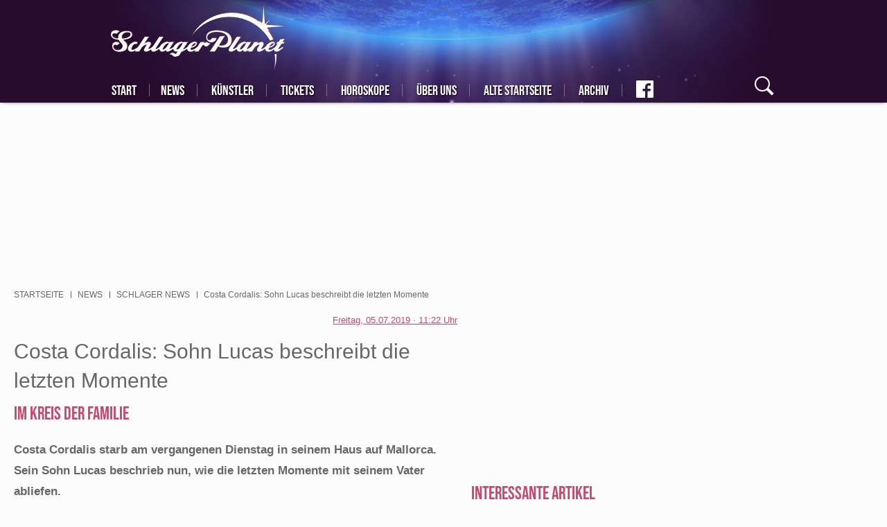

--- FILE ---
content_type: text/html; charset=UTF-8
request_url: https://www.schlagerplanet.com/news/schlager-news/costa-cordalis-sohn-lucas-beschreibt-die-letzten-momente-im-familienkreis-20097
body_size: 21359
content:
<!DOCTYPE html>

<html lang="de" dir="ltr" prefix="og: https://ogp.me/ns#">
<head>
        <script async src="
https://www.googletagmanager.com/gtag/js?id=G-YFX1CF94HE" type="b26dae1a2bb17f7f41017e0e-text/javascript"></script>
    <script type="b26dae1a2bb17f7f41017e0e-text/javascript">   window.dataLayer = window.dataLayer || [];   function gtag(){dataLayer.push(arguments);}   gtag('js', new Date());   gtag('config', 'G-YFX1CF94HE'); </script>
    <meta charset="utf-8" />
<meta name="twitter:card" content="summary_large_image" />
<meta property="og:site_name" content="SchlagerPlanet.com" />
<meta http-equiv="content-language" content="de" />
<meta name="robots" content="index, follow" />
<link rel="canonical" href="https://www.schlagerplanet.com/news/schlager-news/costa-cordalis-sohn-lucas-beschreibt-die-letzten-momente-im-familienkreis-20097" />
<meta property="fb:app_id" content="405415769510699" />
<meta property="og:type" content="article" />
<meta name="twitter:description" content="Costa Cordalis: Sohn Lucas beschreibt die letzten Momente im Familienkreis" />
<meta name="description" content="Costa Cordalis starb am vergangenen Dienstag in seinem Haus auf Mallorca. Sein Sohn Lucas beschrieb nun, wie die letzten Momente mit seinem Vater abliefen." />
<meta property="og:title" content="Costa Cordalis: Sohn Lucas beschreibt die letzten Momente im Familienkreis" />
<meta name="image_src" content="" />
<meta property="og:description" content="Costa Cordalis: Sohn Lucas beschreibt die letzten Momente im Familienkreis" />
<meta name="twitter:image:width" content="1200" />
<meta name="twitter:image:height" content="675" />
<meta name="twitter:image" content="https://www.schlagerplanet.com/sites/default/files/styles/twitter/public/images/2017/07/26/costa_cordalis_musst_15795.jpg?itok=ordYQre4" />
<meta property="og:image" content="https://www.schlagerplanet.com/sites/default/files/styles/facebook/public/images/2017/07/26/costa_cordalis_musst_15795.jpg?itok=YPvYuPOk" />
<meta property="og:updated_time" content="2019-11-01T11:21:41+0100" />
<meta name="MobileOptimized" content="width" />
<meta name="HandheldFriendly" content="true" />
<meta name="viewport" content="width=device-width, initial-scale=1.0" />
<script type="application/ld+json">{
    "@context": "https://schema.org",
    "@graph": [
        {
            "@type": "NewsArticle",
            "headline": "Costa Cordalis: Sohn Lucas beschreibt die letzten Momente",
            "description": "Costa Cordalis starb am vergangenen Dienstag in seinem Haus auf Mallorca. Sein Sohn Lucas beschrieb nun, wie die letzten Momente mit seinem Vater abliefen.",
            "image": {
                "@type": "ImageObject",
                "representativeOfPage": "True",
                "url": "https://www.schlagerplanet.com/sites/default/files/styles/amp_metadata_content_image_min_696px_wide/public/images/2017/07/26/costa_cordalis_musst_15795.jpg?itok=vrJvvRky",
                "width": "696"
            },
            "datePublished": "Freitag, 05.07.2019 · 10:56 Uhr",
            "dateModified": "Freitag, 01.11.2019 · 11:21 Uhr",
            "isAccessibleForFree": "True",
            "author": {
                "@type": "Person",
                "name": "richard"
            },
            "publisher": {
                "@type": "Organization",
                "name": "SchlagerPlanet",
                "url": "https://www.schlagerplanet.com/",
                "logo": {
                    "@type": "ImageObject",
                    "url": "https://www.klambt.de/fstatic/53/2019/05/13/schlagerplanet_logo.jpg"
                }
            },
            "mainEntityOfPage": "https://www.schlagerplanet.com/news/schlager-news/costa-cordalis-sohn-lucas-beschreibt-die-letzten-momente-im-familienkreis-20097"
        }
    ]
}</script>
<link rel="shortcut icon" href="/themes/custom/klambt/schlagerplanet/favicon.ico" type="image/vnd.microsoft.icon" />

                    <title>Costa Cordalis: Sohn Lucas beschreibt die letzten Momente im Familienkreis</title>
                        <style>
            .instagram-media {margin-left: auto !important;margin-right: auto !important;}
            .multiteaser__list:not(.slick-initialized)>.slick__item:not(:first-child){display:none}
            .teaserGroup{display:grid;grid-gap:15px;grid-template-columns:repeat(3,1fr)}.teaserGroup article.tBox{width:100%}.teaserGroup article.tBox.wide{grid-column:1/4}@media (max-width:768px){.teaserGroup{grid-template-columns:1fr}.teaserGroup article.tBox.wide .teaser__title{position:initial;width:auto;margin-left:5px;margin-right:5px;margin-top:3px}.teaserGroup article.tBox.wide .teaser__title a{font-size:29px;line-height:33px;color:grey;text-shadow:none;padding-top:2px}}
            #mainNav{visibility:visible!important}@font-face{font-family:bebas neue;font-style:normal;font-weight:400;font-display:swap;src:url(/assets/fonts/bebas_neue_latin_ext.woff2) format('woff2');unicode-range:U+0100-024F,U+0259,U+1E00-1EFF,U+2020,U+20A0-20AB,U+20AD-20CF,U+2113,U+2C60-2C7F,U+A720-A7FF}@font-face{font-family:bebas neue;font-style:normal;font-weight:400;font-display:swap;src:url(/assets/fonts/bebas_neue_latin.woff2) format('woff2');unicode-range:U+0000-00FF,U+0131,U+0152-0153,U+02BB-02BC,U+02C6,U+02DA,U+02DC,U+2000-206F,U+2074,U+20AC,U+2122,U+2191,U+2193,U+2212,U+2215,U+FEFF,U+FFFD}@font-face{font-family:caveat;font-style:normal;font-weight:400;font-display:swap;src:url(/assets/fonts/caveat_cyrillic_ext.woff2) format('woff2');unicode-range:U+0460-052F,U+1C80-1C88,U+20B4,U+2DE0-2DFF,U+A640-A69F,U+FE2E-FE2F}@font-face{font-family:caveat;font-style:normal;font-weight:400;font-display:swap;src:url(/assets/fonts/caveat_cyrillic.woff2) format('woff2');unicode-range:U+0301,U+0400-045F,U+0490-0491,U+04B0-04B1,U+2116}@font-face{font-family:caveat;font-style:normal;font-weight:400;font-display:swap;src:url(/assets/fonts/caveat_latin_ext.woff2) format('woff2');unicode-range:U+0100-024F,U+0259,U+1E00-1EFF,U+2020,U+20A0-20AB,U+20AD-20CF,U+2113,U+2C60-2C7F,U+A720-A7FF}@font-face{font-family:caveat;font-style:normal;font-weight:400;font-display:swap;src:url(/assets/fonts/caveat_latin.woff2) format('woff2');unicode-range:U+0000-00FF,U+0131,U+0152-0153,U+02BB-02BC,U+02C6,U+02DA,U+02DC,U+2000-206F,U+2074,U+20AC,U+2122,U+2191,U+2193,U+2212,U+2215,U+FEFF,U+FFFD}@font-face{font-family:pontano sans;font-style:normal;font-weight:400;font-display:swap;src:url(/assets/fonts/pontano_sans_latin_ext.woff2) format('woff2');unicode-range:U+0100-024F,U+0259,U+1E00-1EFF,U+2020,U+20A0-20AB,U+20AD-20CF,U+2113,U+2C60-2C7F,U+A720-A7FF}@font-face{font-family:pontano sans;font-style:normal;font-weight:400;font-display:swap;src:url(/assets/fonts/pontano_sans_latin_ext.woff2) format('woff2');unicode-range:U+0000-00FF,U+0131,U+0152-0153,U+02BB-02BC,U+02C6,U+02DA,U+02DC,U+2000-206F,U+2074,U+20AC,U+2122,U+2191,U+2193,U+2212,U+2215,U+FEFF,U+FFFD}
        </style>
        <meta name="application-name" content=""/>
        <meta name="msapplication-TileColor" content="#543158"/>
        <meta name="msapplication-square70x70logo" content="/themes/custom/klambt/schlagerplanet/favicon/ms-icon-70x70.png"/>
        <meta name="msapplication-square144x144logo" content="/themes/custom/klambt/schlagerplanet/favicon/ms-icon-144x144.png"/>
        <meta name="msapplication-square150x150logo" content="/themes/custom/klambt/schlagerplanet/favicon/ms-icon-150x150.png"/>
        <meta name="msapplication-wide310x150logo" content="/themes/custom/klambt/schlagerplanet/favicon/ms-icon-310x150.png"/>
        <meta name="msapplication-square310x310logo" content="/themes/custom/klambt/schlagerplanet/favicon/ms-icon-310x310.png"/>
        <meta name="robots" content="max-image-preview:large">
                    <link rel="amphtml" href="https://www.schlagerplanet.com/news/schlager-news/costa-cordalis-sohn-lucas-beschreibt-die-letzten-momente-im-familienkreis-20097?amp=1">
                <link rel="apple-touch-icon" href="/themes/custom/klambt/schlagerplanet/favicon/apple-default.png"/>
        <link rel="apple-touch-icon" sizes="57x57" href="/themes/custom/klambt/schlagerplanet/favicon/apple-icon-57x57.png">
        <link rel="apple-touch-icon" sizes="60x60" href="/themes/custom/klambt/schlagerplanet/favicon/apple-icon-60x60.png">
        <link rel="apple-touch-icon" sizes="72x72" href="/themes/custom/klambt/schlagerplanet/favicon/apple-icon-72x72.png">
        <link rel="apple-touch-icon" sizes="76x76" href="/themes/custom/klambt/schlagerplanet/favicon/apple-icon-76x76.png">
        <link rel="apple-touch-icon" sizes="114x114" href="/themes/custom/klambt/schlagerplanet/favicon/apple-icon-114x114.png">
        <link rel="apple-touch-icon" sizes="120x120" href="/themes/custom/klambt/schlagerplanet/favicon/apple-icon-120x120.png">
        <link rel="apple-touch-icon" sizes="144x144" href="/themes/custom/klambt/schlagerplanet/favicon/apple-icon-144x144.png">
        <link rel="apple-touch-icon" sizes="152x152" href="/themes/custom/klambt/schlagerplanet/favicon/apple-icon-152x152.png">
        <link rel="apple-touch-icon" sizes="180x180" href="/themes/custom/klambt/schlagerplanet/favicon/apple-icon-180x180.png">
        <link rel="shortcut icon" href="/themes/custom/klambt/schlagerplanet/favicon.ico" type="image/vnd.microsoft.icon">
        <link rel="icon" type="image/png" href="/themes/custom/klambt/schlagerplanet/favicon/android-icon-192x192.png" sizes="192x192">
        <link rel="icon" type="image/png" href="/themes/custom/klambt/schlagerplanet/favicon/favicon-160x160.png" sizes="160x160">
        <link rel="icon" type="image/png" href="/themes/custom/klambt/schlagerplanet/favicon/favicon-96x96.png" sizes="96x96">
        <link rel="icon" type="image/png" href="/themes/custom/klambt/schlagerplanet/favicon/favicon-16x16.png" sizes="16x16">
        <link rel="icon" type="image/png" href="/themes/custom/klambt/schlagerplanet/favicon/favicon-32x32.png" sizes="32x32">
        
                    <script type="b26dae1a2bb17f7f41017e0e-text/javascript" src="/assets/kas.js"></script>
                <link rel="stylesheet" media="all" href="/sites/default/files/css/css_dWKxrQoQFq1xKLVUNLweBY_3nfch1Nhy0bucfOlCrNo.css" />
<link rel="stylesheet" media="all" href="/sites/default/files/css/css_kyZ_qxuMuKgFKC489rY1lZRPALGEiFqLgVDcME3Df5E.css" />
<link rel="stylesheet" media="print" href="/sites/default/files/css/css_AbpHGcgLb-kRsJGnwFEktk7uzpZOCcBY74-YBdrKVGs.css" />
<link rel="stylesheet" media="all" href="/sites/default/files/css/css_0whKSRl9Y0XOfhA6Yo_S8OJ1BnRtkwqHAC7Ai_ObH3E.css" />

            
<!--[if lte IE 8]>
<script src="/sites/default/files/js/js_VtafjXmRvoUgAzqzYTA3Wrjkx9wcWhjP0G4ZnnqRamA.js"></script>
<![endif]-->
<script src="/sites/default/files/js/js_QHqjxhGPGgZFwOfW92tmrVpssmC1sbO0zDG4TgLmaEI.js" type="b26dae1a2bb17f7f41017e0e-text/javascript"></script>
<style>
                    #infiniteScrollContent {
                        position: relative;
                    }
                </style>
</head>
<body class="sticky-sidebar pageNode">
<script type="b26dae1a2bb17f7f41017e0e-text/javascript">if(!("gdprAppliesGlobally" in window)){window.gdprAppliesGlobally=true}if(!("cmp_id" in window)||window.cmp_id<1){window.cmp_id=0}if(!("cmp_cdid" in window)){window.cmp_cdid="1a44a8fa301f"}if(!("cmp_params" in window)){window.cmp_params=""}if(!("cmp_host" in window)){window.cmp_host="b.delivery.consentmanager.net"}if(!("cmp_cdn" in window)){window.cmp_cdn="cdn.consentmanager.net"}if(!("cmp_proto" in window)){window.cmp_proto="https:"}if(!("cmp_codesrc" in window)){window.cmp_codesrc="0"}window.cmp_getsupportedLangs=function(){var b=["DE","EN","FR","IT","NO","DA","FI","ES","PT","RO","BG","ET","EL","GA","HR","LV","LT","MT","NL","PL","SV","SK","SL","CS","HU","RU","SR","ZH","TR","UK","AR","BS"];if("cmp_customlanguages" in window){for(var a=0;a<window.cmp_customlanguages.length;a++){b.push(window.cmp_customlanguages[a].l.toUpperCase())}}return b};window.cmp_getRTLLangs=function(){var a=["AR"];if("cmp_customlanguages" in window){for(var b=0;b<window.cmp_customlanguages.length;b++){if("r" in window.cmp_customlanguages[b]&&window.cmp_customlanguages[b].r){a.push(window.cmp_customlanguages[b].l)}}}return a};window.cmp_getlang=function(a){if(typeof(a)!="boolean"){a=true}if(a&&typeof(cmp_getlang.usedlang)=="string"&&cmp_getlang.usedlang!==""){return cmp_getlang.usedlang}return window.cmp_getlangs()[0]};window.cmp_extractlang=function(a){if(a.indexOf("cmplang=")!=-1){a=a.substr(a.indexOf("cmplang=")+8,2).toUpperCase();if(a.indexOf("&")!=-1){a=a.substr(0,a.indexOf("&"))}}else{a=""}return a};window.cmp_getlangs=function(){var g=window.cmp_getsupportedLangs();var c=[];var f=location.hash;var e=location.search;var j="cmp_params" in window?window.cmp_params:"";var a="languages" in navigator?navigator.languages:[];if(cmp_extractlang(f)!=""){c.push(cmp_extractlang(f))}else{if(cmp_extractlang(e)!=""){c.push(cmp_extractlang(e))}else{if(cmp_extractlang(j)!=""){c.push(cmp_extractlang(j))}else{if("cmp_setlang" in window&&window.cmp_setlang!=""){c.push(window.cmp_setlang.toUpperCase())}else{if("cmp_langdetect" in window&&window.cmp_langdetect==1){c.push(window.cmp_getPageLang())}else{if(a.length>0){for(var d=0;d<a.length;d++){c.push(a[d])}}if("language" in navigator){c.push(navigator.language)}if("userLanguage" in navigator){c.push(navigator.userLanguage)}}}}}}var h=[];for(var d=0;d<c.length;d++){var b=c[d].toUpperCase();if(b.length<2){continue}if(g.indexOf(b)!=-1){h.push(b)}else{if(b.indexOf("-")!=-1){b=b.substr(0,2)}if(g.indexOf(b)!=-1){h.push(b)}}}if(h.length==0&&typeof(cmp_getlang.defaultlang)=="string"&&cmp_getlang.defaultlang!==""){return[cmp_getlang.defaultlang.toUpperCase()]}else{return h.length>0?h:["EN"]}};window.cmp_getPageLangs=function(){var a=window.cmp_getXMLLang();if(a!=""){a=[a.toUpperCase()]}else{a=[]}a=a.concat(window.cmp_getLangsFromURL());return a.length>0?a:["EN"]};window.cmp_getPageLang=function(){var a=window.cmp_getPageLangs();return a.length>0?a[0]:""};window.cmp_getLangsFromURL=function(){var c=window.cmp_getsupportedLangs();var b=location;var m="toUpperCase";var g=b.hostname[m]()+".";var a=b.pathname[m]()+"/";var f=[];for(var e=0;e<c.length;e++){var j=a.substring(0,c[e].length+1);if(g.substring(0,c[e].length+1)==c[e]+"."){f.push(c[e][m]())}else{if(c[e].length==5){var k=c[e].substring(3,5)+"-"+c[e].substring(0,2);if(g.substring(0,k.length+1)==k+"."){f.push(c[e][m]())}}else{if(j==c[e]+"/"||j=="/"+c[e]){f.push(c[e][m]())}else{if(j==c[e].replace("-","/")+"/"||j=="/"+c[e].replace("-","/")){f.push(c[e][m]())}else{if(c[e].length==5){var k=c[e].substring(3,5)+"-"+c[e].substring(0,2);var h=a.substring(0,k.length+1);if(h==k+"/"||h==k.replace("-","/")+"/"){f.push(c[e][m]())}}}}}}}return f};window.cmp_getXMLLang=function(){var c=document.getElementsByTagName("html");if(c.length>0){var c=c[0]}else{c=document.documentElement}if(c&&c.getAttribute){var a=c.getAttribute("xml:lang");if(typeof(a)!="string"||a==""){a=c.getAttribute("lang")}if(typeof(a)=="string"&&a!=""){var b=window.cmp_getsupportedLangs();return b.indexOf(a.toUpperCase())!=-1||b.indexOf(a.substr(0,2).toUpperCase())!=-1?a:""}else{return""}}};(function(){var B=document;var C=B.getElementsByTagName;var o=window;var t="";var h="";var k="";var D=function(e){var i="cmp_"+e;e="cmp"+e+"=";var d="";var l=e.length;var G=location;var H=G.hash;var w=G.search;var u=H.indexOf(e);var F=w.indexOf(e);if(u!=-1){d=H.substring(u+l,9999)}else{if(F!=-1){d=w.substring(F+l,9999)}else{return i in o&&typeof(o[i])!=="function"?o[i]:""}}var E=d.indexOf("&");if(E!=-1){d=d.substring(0,E)}return d};var j=D("lang");if(j!=""){t=j;k=t}else{if("cmp_getlang" in o){t=o.cmp_getlang().toLowerCase();h=o.cmp_getlangs().slice(0,3).join("_");k=o.cmp_getPageLangs().slice(0,3).join("_");if("cmp_customlanguages" in o){var m=o.cmp_customlanguages;for(var x=0;x<m.length;x++){var a=m[x].l.toLowerCase();if(a==t){t="en"}}}}}var q=("cmp_proto" in o)?o.cmp_proto:"https:";if(q!="http:"&&q!="https:"){q="https:"}var n=("cmp_ref" in o)?o.cmp_ref:location.href;if(n.length>300){n=n.substring(0,300)}var z=function(d){var I=B.createElement("script");I.setAttribute("data-cmp-ab","1");I.type="text/javascript";I.async=true;I.src=d;var H=["body","div","span","script","head"];var w="currentScript";var F="parentElement";var l="appendChild";var G="body";if(B[w]&&B[w][F]){B[w][F][l](I)}else{if(B[G]){B[G][l](I)}else{for(var u=0;u<H.length;u++){var E=C(H[u]);if(E.length>0){E[0][l](I);break}}}}};var b=D("design");var c=D("regulationkey");var y=D("gppkey");var s=D("att");var f=o.encodeURIComponent;var g=false;try{g=B.cookie.length>0}catch(A){g=false}var p=q+"//"+o.cmp_host+"/delivery/cmp.php?";p+=("cmp_id" in o&&o.cmp_id>0?"id="+o.cmp_id:"")+("cmp_cdid" in o?"&cdid="+o.cmp_cdid:"")+"&h="+f(n);p+=(b!=""?"&cmpdesign="+f(b):"")+(c!=""?"&cmpregulationkey="+f(c):"")+(y!=""?"&cmpgppkey="+f(y):"");p+=(s!=""?"&cmpatt="+f(s):"")+("cmp_params" in o?"&"+o.cmp_params:"")+(g?"&__cmpfcc=1":"");z(p+"&l="+f(t)+"&ls="+f(h)+"&lp="+f(k)+"&o="+(new Date()).getTime());var r="js";var v=D("debugunminimized")!=""?"":".min";if(D("debugcoverage")=="1"){r="instrumented";v=""}if(D("debugtest")=="1"){r="jstests";v=""}z(q+"//"+o.cmp_cdn+"/delivery/"+r+"/cmp_final"+v+".js")})();window.cmp_rc=function(c,b){var l="";try{l=document.cookie}catch(h){l=""}var j="";var f=0;var g=false;while(l!=""&&f<100){f++;while(l.substr(0,1)==" "){l=l.substr(1,l.length)}var k=l.substring(0,l.indexOf("="));if(l.indexOf(";")!=-1){var m=l.substring(l.indexOf("=")+1,l.indexOf(";"))}else{var m=l.substr(l.indexOf("=")+1,l.length)}if(c==k){j=m;g=true}var d=l.indexOf(";")+1;if(d==0){d=l.length}l=l.substring(d,l.length)}if(!g&&typeof(b)=="string"){j=b}return(j)};window.cmp_stub=function(){var a=arguments;__cmp.a=__cmp.a||[];if(!a.length){return __cmp.a}else{if(a[0]==="ping"){if(a[1]===2){a[2]({gdprApplies:gdprAppliesGlobally,cmpLoaded:false,cmpStatus:"stub",displayStatus:"hidden",apiVersion:"2.2",cmpId:31},true)}else{a[2](false,true)}}else{if(a[0]==="getUSPData"){a[2]({version:1,uspString:window.cmp_rc("__cmpccpausps","1---")},true)}else{if(a[0]==="getTCData"){__cmp.a.push([].slice.apply(a))}else{if(a[0]==="addEventListener"||a[0]==="removeEventListener"){__cmp.a.push([].slice.apply(a))}else{if(a.length==4&&a[3]===false){a[2]({},false)}else{__cmp.a.push([].slice.apply(a))}}}}}}};window.cmp_dsastub=function(){var a=arguments;a[0]="dsa."+a[0];window.cmp_gppstub(a)};window.cmp_gppstub=function(){var c=arguments;__gpp.q=__gpp.q||[];if(!c.length){return __gpp.q}var h=c[0];var g=c.length>1?c[1]:null;var f=c.length>2?c[2]:null;var a=null;var j=false;if(h==="ping"){a=window.cmp_gpp_ping();j=true}else{if(h==="addEventListener"){__gpp.e=__gpp.e||[];if(!("lastId" in __gpp)){__gpp.lastId=0}__gpp.lastId++;var d=__gpp.lastId;__gpp.e.push({id:d,callback:g});a={eventName:"listenerRegistered",listenerId:d,data:true,pingData:window.cmp_gpp_ping()};j=true}else{if(h==="removeEventListener"){__gpp.e=__gpp.e||[];a=false;for(var e=0;e<__gpp.e.length;e++){if(__gpp.e[e].id==f){__gpp.e[e].splice(e,1);a=true;break}}j=true}else{__gpp.q.push([].slice.apply(c))}}}if(a!==null&&typeof(g)==="function"){g(a,j)}};window.cmp_gpp_ping=function(){return{gppVersion:"1.1",cmpStatus:"stub",cmpDisplayStatus:"hidden",signalStatus:"not ready",supportedAPIs:["2:tcfeuv2","5:tcfcav1","7:usnat","8:usca","9:usva","10:usco","11:usut","12:usct"],cmpId:31,sectionList:[],applicableSections:[0],gppString:"",parsedSections:{}}};window.cmp_addFrame=function(b){if(!window.frames[b]){if(document.body){var a=document.createElement("iframe");a.style.cssText="display:none";if("cmp_cdn" in window&&"cmp_ultrablocking" in window&&window.cmp_ultrablocking>0){a.src="//"+window.cmp_cdn+"/delivery/empty.html"}a.name=b;a.setAttribute("title","Intentionally hidden, please ignore");a.setAttribute("role","none");a.setAttribute("tabindex","-1");document.body.appendChild(a)}else{window.setTimeout(window.cmp_addFrame,10,b)}}};window.cmp_msghandler=function(d){var a=typeof d.data==="string";try{var c=a?JSON.parse(d.data):d.data}catch(f){var c=null}if(typeof(c)==="object"&&c!==null&&"__cmpCall" in c){var b=c.__cmpCall;window.__cmp(b.command,b.parameter,function(h,g){var e={__cmpReturn:{returnValue:h,success:g,callId:b.callId}};d.source.postMessage(a?JSON.stringify(e):e,"*")})}if(typeof(c)==="object"&&c!==null&&"__uspapiCall" in c){var b=c.__uspapiCall;window.__uspapi(b.command,b.version,function(h,g){var e={__uspapiReturn:{returnValue:h,success:g,callId:b.callId}};d.source.postMessage(a?JSON.stringify(e):e,"*")})}if(typeof(c)==="object"&&c!==null&&"__tcfapiCall" in c){var b=c.__tcfapiCall;window.__tcfapi(b.command,b.version,function(h,g){var e={__tcfapiReturn:{returnValue:h,success:g,callId:b.callId}};d.source.postMessage(a?JSON.stringify(e):e,"*")},b.parameter)}if(typeof(c)==="object"&&c!==null&&"__gppCall" in c){var b=c.__gppCall;window.__gpp(b.command,function(h,g){var e={__gppReturn:{returnValue:h,success:g,callId:b.callId}};d.source.postMessage(a?JSON.stringify(e):e,"*")},"parameter" in b?b.parameter:null,"version" in b?b.version:1)}if(typeof(c)==="object"&&c!==null&&"__dsaCall" in c){var b=c.__dsaCall;window.__dsa(b.command,function(h,g){var e={__dsaReturn:{returnValue:h,success:g,callId:b.callId}};d.source.postMessage(a?JSON.stringify(e):e,"*")},"parameter" in b?b.parameter:null,"version" in b?b.version:1)}};window.cmp_setStub=function(a){if(!(a in window)||(typeof(window[a])!=="function"&&typeof(window[a])!=="object"&&(typeof(window[a])==="undefined"||window[a]!==null))){window[a]=window.cmp_stub;window[a].msgHandler=window.cmp_msghandler;window.addEventListener("message",window.cmp_msghandler,false)}};window.cmp_setGppStub=function(a){if(!(a in window)||(typeof(window[a])!=="function"&&typeof(window[a])!=="object"&&(typeof(window[a])==="undefined"||window[a]!==null))){window[a]=window.cmp_gppstub;window[a].msgHandler=window.cmp_msghandler;window.addEventListener("message",window.cmp_msghandler,false)}};if(!("cmp_noiframepixel" in window)){window.cmp_addFrame("__cmpLocator")}if((!("cmp_disableusp" in window)||!window.cmp_disableusp)&&!("cmp_noiframepixel" in window)){window.cmp_addFrame("__uspapiLocator")}if((!("cmp_disabletcf" in window)||!window.cmp_disabletcf)&&!("cmp_noiframepixel" in window)){window.cmp_addFrame("__tcfapiLocator")}if((!("cmp_disablegpp" in window)||!window.cmp_disablegpp)&&!("cmp_noiframepixel" in window)){window.cmp_addFrame("__gppLocator")}if((!("cmp_disabledsa" in window)||!window.cmp_disabledsa)&&!("cmp_noiframepixel" in window)){window.cmp_addFrame("__dsaLocator")}window.cmp_setStub("__cmp");if(!("cmp_disabletcf" in window)||!window.cmp_disabletcf){window.cmp_setStub("__tcfapi")}if(!("cmp_disableusp" in window)||!window.cmp_disableusp){window.cmp_setStub("__uspapi")}if(!("cmp_disablegpp" in window)||!window.cmp_disablegpp){window.cmp_setGppStub("__gpp")}if(!("cmp_disabledsa" in window)||!window.cmp_disabledsa){window.cmp_setGppStub("__dsa")};</script>
<script type="b26dae1a2bb17f7f41017e0e-text/javascript">
    window.loadDelayedAdsCounter = 1;

    window.googletag = window.googletag || {cmd: []};
    const width = window.innerWidth;
    googletag.cmd.push(function() {
        let sizesAfterArticle = [
            [336, 280], [300, 250]
        ];

        if (width < 768) {
            sizesAfterArticle = [
                [300, 250], [336, 280]
            ];
        }

        if (width < 480) {
            sizesAfterArticle = [
                [300, 250]
            ];
        }

        googletag.defineSlot('/21706880990/schlagerplanet/schlagerplanet-after-article', sizesAfterArticle, 'div-gpt-ad-1708680810066-0').addService(googletag.pubads());

        let sizeAfterImageSlider = [
            [300, 250], [336, 280], [970, 250]
        ];

        if (width < 768) {
            sizeAfterImageSlider = [
                [300, 250], [336, 280]
            ];
        }

        if (width < 480) {
            sizeAfterImageSlider = [
                [300, 250]
            ];
        }

        googletag.defineSlot('/21706880990/schlagerplanet/schlagerplanet-main-after-image-slider', sizeAfterImageSlider, 'div-gpt-ad-1708594108972-0').addService(googletag.pubads());

        googletag.defineSlot('/21706880990/schlagerplanet/schlagerplanet-rectangle', [300, 250], 'div-gpt-ad-1708605760547-0').addService(googletag.pubads());

        googletag.defineSlot('/21706880990/schlagerplanet/schlagerplanet-rectangel-2', [300, 250], 'div-gpt-ad-1708606374011-0').addService(googletag.pubads());

        googletag.defineSlot('/21706880990/schlagerplanet/schlagerplanet-before-article-skyscraper', [300, 600], 'div-gpt-ad-1708606685419-0').addService(googletag.pubads());

        googletag.pubads().enableSingleRequest();
        googletag.enableServices();
    });

    function addScript(script, async = true) {
        const scriptElement = document.createElement('script');
        scriptElement.type = 'text/javascript';
        scriptElement.src = script;
        scriptElement.async = async;
        document.head.appendChild(scriptElement);
    }

    function loadDelayedAds() {
        window.ADNPM = window.ADNPM || {};ADNPM.cmd = ADNPM.cmd || [];
        ADNPM.pubAdUnits=[];

        let queryString = window.location.search;
        const urlParams = new URLSearchParams(queryString);
        let scriptElement = null;

        addScript('https://securepubads.g.doubleclick.net/tag/js/gpt.js');

        /* Werbeskripte, bis auf GoogleAds, auf Frontseite deaktivieren */
        if (window.location.pathname === '/' && window.location.href === window.location.origin + '/') {
            return;
        }

        /* disables all ads */
        if (urlParams.has('disableads') === true) {
            return;
        }

        if (urlParams.has('disablenetpoint') === false) {
            scriptElement = document.createElement('script');
            scriptElement.type = 'text/javascript';
            scriptElement.src = 'https://cdn.netpoint-media.de/1270515.js';
            scriptElement.async = true;
            document.head.appendChild(scriptElement);
            scriptElement = null;
        }

        if (urlParams.has('disablewelect') === false) {
            scriptElement = document.createElement('script');
            scriptElement.type = 'text/javascript';
            scriptElement.src = 'https://static.welect.de/p/bundles/779b8fe3-a1b1-4e8b-bb55-9810b8c9c671.js';
            document.head.appendChild(scriptElement);
            scriptElement = null;
        }

        if (urlParams.has('disableconative') === false) {
            scriptElement = document.createElement('script');
            scriptElement.type = 'text/javascript';
            scriptElement.src = 'https://cdn.conative.de/serve/domain/815/config.js';
            document.head.appendChild(scriptElement);
            scriptElement = null;
        }

        if (urlParams.has('disableplista') === false) {
            (function(d, t) {
                var g = d.createElement(t), s = d.getElementsByTagName(t)[0];
                g.src = "https://highimpact.plista.com/plista-integration.js";
                g.async = true;
                g.setAttribute('data-gc', '%%CLICK_URL_UNESC%%');
                g.setAttribute('data-gi', '%%VIEW_URL_UNESC%%');
                g.setAttribute('data-tagId', '28334368');
                g.type = 'text/javascript';
                g.id = 'plista-highimpact';

                s.parentNode.insertBefore(g, s);
            }(document, "script"));
        }
    }

    function loadAfterConsent(tcData, success) {
        console.log('juwe Test', 'loadAfterConsent');
        if (success) {
            console.log('juwe Test', 'loadAfterConsent success');
            if (window.loadDelayedAdsCounter !== 1) {
                return;
            }

            window.loadDelayedAdsCounter++;

            loadArticleJS();
            loadDelayedAds();
        }
    }

    function loadJS(FILE_URL, async = true) {
        let scriptEle = document.createElement("script");

        scriptEle.setAttribute("src", FILE_URL);
        scriptEle.setAttribute("type", "text/javascript");
        scriptEle.setAttribute("async", async);

        document.body.appendChild(scriptEle);

        // success event
        scriptEle.addEventListener("load", () => {
            console.log("File loaded")
        });
        // error event
        scriptEle.addEventListener("error", (ev) => {
            console.log("Error on loading file", ev);
        });
    }

    /* polyfill for kas.init.bootup() */
    window.kas = window.kas || {};
    window.kas.init = window.kas.init || {};
    window.kas.init.bootup = window.kas.init.bootup || function() {};

    /* removed article.js loading from assets to directly load it here */
    function loadArticleJS() {
        console.log('juwe Test', 'loadAfterConsent loadArticleJS');
        /*
        var allArticles=document.querySelectorAll("article.full");
        !function(e,t,r,a,i){e.addEventListener("load",function(){var e=t.createElement("script");e.setAttribute("id","instascript"),e.async=!0,e.setAttribute("src","https://www.instagram.com/embed.js"),t.body.append(e)},!1);var c,n,l,p,s,o={currentArticle:function(){return a||(r&&r.parentNode?r.parentNode:null)},createDivAfter:function(e,r){var a=t.createElement("div");return r&&r.id&&a.setAttribute("id",r.id),r&&r.class&&a.setAttribute("class",r.class),e.parentNode.insertBefore(a,e.nextSibling),a},createDivBefore:function(e,r){var a=t.createElement("div");return r&&r.id&&a.setAttribute("id",r.id),r&&r.class&&a.setAttribute("class",r.class),e.parentNode.insertBefore(a,e),a}},d={afterLastParagraph:function(e){var t=o.currentArticle().querySelectorAll(".paragraph.paraTypeText");return o.createDivAfter(t[t.length-1],e)},afterFirstImage:function(e){let t=o.currentArticle(),r=t.querySelector(".article__content");if(r.querySelector(".paragraph.paraTypeImage,.paragraph.paraTypeGallery,.paragraph.paraTypeVideo")){let a=r.querySelector(".paragraph.paraTypeImage,.paragraph.paraTypeGallery,.paragraph.paraTypeVideo");return o.createDivAfter(a,e)}let i=t.querySelector(".article__content > *");return o.createDivBefore(i,e)},afterSecondImage:function(e){var t=o.currentArticle().querySelectorAll(".paragraph.paraTypeImage,.paragraph.paraTypeGallery");if(t[1])return o.createDivAfter(t[1],e)},beforeSecondTitle:function(e){var t=($currentArticle=o.currentArticle()).querySelectorAll("h2");if(t[2])return o.createDivBefore(t[2],e)}},u=null;if(d.afterFirstImage({id:"conative_in_article"}),(u=d.afterSecondImage())||(u=d.beforeSecondTitle()),u&&(u.setAttribute("id","npm_6694207"),ADNPM.cmd.push(function(){ADNPM.loadAd(6694207)})),(u=d.afterLastParagraph()).setAttribute("id","conative_after_article"),c={publickey:"2859ae3189268a37562df695",origin:"de",dataMode:"data-display",noCache:!0,widgets:["infeed"]},p="script",(s=e).PLISTA_=s.PLISTA_||[],s.PLISTA_.push(c),!(s.PLISTA_.length>1)&&(n=s.document.getElementsByTagName(p)[0],(l=s.document.createElement(p)).async=!0,l.type="text/javascript",l.src=("https:"===s.location.protocol?"https:":"http:")+"//static"+(c.origin?"-"+c.origin:"")+".plista.com/async/min.js",n.parentNode.insertBefore(l,n)),d.afterLastParagraph({id:"adup"+i}),e.uAd?e.uAd.embed("adup"+i,{placementKey:"eb230ecbe24ffdd5ddb89c189863f9a2",responsive:!1}):e.uAd_init=function(){e.uAd.embed("adup"+i,{placementKey:"eb230ecbe24ffdd5ddb89c189863f9a2",responsive:!1})},"object"==typeof e.uAd)e.uAd_init();else{var f,A,g,y="script";f=(g=t).createElement(y),A=g.getElementsByTagName(y)[0],f.src="https://s.d.adup-tech.com/jsapi",f.async=!0,A.parentNode.insertBefore(f,A)}e.juweAdSlots=d}(window,document,document.currentScript,allArticles[allArticles.length-1],allArticles.length);
        */
        loadJS("/assets/article.original.js", true);
    }


    __tcfapi('addEventListener', 2, loadAfterConsent);
</script>
<div id='npm_6694252'></div>
<script type="b26dae1a2bb17f7f41017e0e-text/javascript">ADNPM.cmd.push(function(){ADNPM.loadAd(6694252)});</script>
<div id="skip">
    <a href="#main-menu" class="visually-hidden focusable skip-link">
        Skip to main navigation
    </a>
</div>  <div class="dialog-off-canvas-main-canvas" data-off-canvas-main-canvas>
    <!-- ______________________ HEADER _______________________ -->
<header id="header">
    <style>
        #conative_in_article{min-height:800px}@media only screen and (max-width:1023px){.ads kas[kas-id=div-gpt-ad-1407836250477-0][kas-max="1023"],kas[kas-id=div-gpt-ad-1407836162601-0][kas-type=mobile]{min-height:250px;display:block}}@media only screen and (min-width:480px){.ads.adTypeSubnavi{min-width:443px;min-height:250px}.ads.adTypeMedium_rectangle{min-width:300px;min-height:250px}#dm_conative_container_2097{display:none!important}#conative_in_article{min-width:375px;min-height:400px}#conative_after_article{min-width:375px;min-height:450px}.wf-bebasneue-n4-active nav#mainNav{visibility:visible}.wf-bebasneue-n4-inactive nav#mainNav,.wf-bebasneue-n4-loading nav#mainNav{visibility:hidden}}@media only screen and (min-width:768px){.ads.adTypeSubnavi{min-width:970px}.ads.adTypeMedium_rectangle{min-width:300px}#conative_after_article,#conative_in_article{min-width:640px}}

        @media only screen and (min-width: 1024px) {
            #npm_6694252 {
                position: absolute;
            }
        }
    </style>
        <div class="container"><script type="b26dae1a2bb17f7f41017e0e-text/javascript">var kas = kas || {};
    kas.cannonicalURL = "https://www.schlagerplanet.com/news/schlager-news/costa-cordalis-sohn-lucas-beschreibt-die-letzten-momente-im-familienkreis-20097";
    kas.siteType = ((window.innerWidth || document.documentElement.clientWidth || document.body.clientWidth) > 640) ? 'desktop' : 'mobile';
    kas.adZone = "_default";
    kas.articleType = false;
    kas.keywords = ["Schlager News","Costa Cordalis","Lucas Cordalis","Daniela Katzenberger","Familie","Frau Ingrid","sticky_sidebar"];
    kas.earliestReload = 4;try {delete kas.provider.yieldlove;} catch (e) {}try {delete kas.provider.gruner;} catch(e) {}kas.recomendation_tag = "https://widgets.outbrain.com/outbrain.js";kas.recomendation_taboola_tag = "https://cdn.taboola.com/libtrc/happystoryeur-schlagerplanet/loader.js";if (kas.siteType=="desktop") {try {delete kas.observer} catch(e) {}}try {delete kas.provider.klambt;}  catch(e) {}kas.init.bootup();
</script><a href="/" title="Startseite" rel="home" class="logo">SchlagerPlanet.com
        <span class="big"></span>
        <span class="small"></span>
    </a>
    
<div id="navOpener">
    <div class="bar"></div>
    <div class="bar"></div>
    <div class="bar"></div>
</div>
<nav id="mainNav">
                        
    

                
                <div id="navCloser">
            <div class="bar"></div>
            <div class="bar"></div>
        </div>
        <ul>
                                <li>
                <a href="https://www.schlagerplanet.com/w/">Start</a>
                            </li>
                                <li>
                <a href="https://www.schlagerplanet.com/w/thema/news/">News</a>
                                                    <span class="mobileOpenIcon"></span>
        <ul>
                                <li>
                <a href="https://www.schlagerplanet.com/w/thema/stars/">Stars</a>
                            </li>
                                <li>
                <a href="https://www.schlagerplanet.com/w/thema/unterhaltung/">Unterhaltung</a>
                            </li>
            </ul>
        
                            </li>
                                <li>
                <a href="/stars/uebersicht" data-drupal-link-system-path="stars/uebersicht">Künstler</a>
                                                    <span class="mobileOpenIcon"></span>
        <ul>
                                <li>
                <a href="/stars/uebersicht" data-drupal-link-system-path="stars/uebersicht">Alle Künstler</a>
                            </li>
                                <li>
                <a href="/star/helene-fischer" data-drupal-link-system-path="taxonomy/term/200">Helene Fischer</a>
                            </li>
                                <li>
                <a href="/star/andrea-berg" data-drupal-link-system-path="taxonomy/term/43">Andrea Berg</a>
                            </li>
                                <li>
                <a href="/star/roland-kaiser" data-drupal-link-system-path="taxonomy/term/46">Roland Kaiser </a>
                            </li>
                                <li>
                <a href="/star/andreas-gabalier" data-drupal-link-system-path="taxonomy/term/250">Andreas Gabalier </a>
                            </li>
                                <li>
                <a href="/star/maite-kelly" data-drupal-link-system-path="taxonomy/term/288">Maite Kelly </a>
                            </li>
            </ul>
        
                            </li>
                                <li>
                <a href="/thema/tickets" data-drupal-link-system-path="taxonomy/term/1059">Tickets</a>
                            </li>
                                <li>
                <a href="/wissen/horoskop/">Horoskope</a>
                                                    <span class="mobileOpenIcon"></span>
        <ul>
                                <li>
                <a href="https://www.schlagerplanet.com/wissen/liebeshoroskope-partnerhoroskope-seele-sucht-herz/">Liebeshoroskope</a>
                            </li>
                                <li>
                <a href="https://www.schlagerplanet.com/wissen/definition-und-bedeutung-des-sternzeichen-aszendent/">Aszendent</a>
                            </li>
            </ul>
        
                            </li>
                                <li>
                <a href="/impressum" data-drupal-link-system-path="node/1">Über uns</a>
                                                    <span class="mobileOpenIcon"></span>
        <ul>
                                <li>
                <a href="/archiv" data-drupal-link-system-path="archiv">Artikelarchiv</a>
                            </li>
                                <li>
                <a href="/kontakt" data-drupal-link-system-path="kontakt">Kontakt</a>
                            </li>
                                <li>
                <a href="/werbung-auf-schlagerplanet" data-drupal-link-system-path="node/11630">Werbung</a>
                            </li>
                                <li>
                <a href="/datenschutz" data-drupal-link-system-path="node/2">Datenschutz</a>
                            </li>
                                <li>
                <a href="/impressum" data-drupal-link-system-path="node/1">Impressum</a>
                            </li>
            </ul>
        
                            </li>
                                <li>
                <a href="/" title="Startseite" data-drupal-link-system-path="&lt;front&gt;">Alte Startseite</a>
                            </li>
                                <li>
                <a href="/news" data-drupal-link-system-path="taxonomy/term/5960">Archiv</a>
                                                    <span class="mobileOpenIcon"></span>
        <ul>
                                <li>
                <a href="/news/schlager-news" data-drupal-link-system-path="taxonomy/term/893">Schlager News</a>
                            </li>
                                <li>
                <a href="/news/tv-video" data-drupal-link-system-path="taxonomy/term/894">TV &amp; Video</a>
                            </li>
                                <li>
                <a href="/news/konzerte-events" data-drupal-link-system-path="taxonomy/term/895">Konzerte &amp; Events</a>
                            </li>
                                <li>
                <a href="/news/cds-dvds-charts" data-drupal-link-system-path="taxonomy/term/896">CDs, DVDs &amp; Charts</a>
                            </li>
                                <li>
                <a href="/news/interviews" data-drupal-link-system-path="taxonomy/term/897">Interviews</a>
                            </li>
                                <li>
                <a href="/news/bilder" data-drupal-link-system-path="taxonomy/term/898">Bilder</a>
                            </li>
                                <li>
                <a href="/news/fan-und-club-news" data-drupal-link-system-path="taxonomy/term/899">Fan und Club News</a>
                            </li>
                                <li>
                <a href="/news/styling-tipps" data-drupal-link-system-path="taxonomy/term/900">Star Styling &amp; Tipps</a>
                            </li>
                                <li>
                <a href="/news/wissenswertes" data-drupal-link-system-path="taxonomy/term/901">Wissenswertes</a>
                            </li>
                                <li>
                <a href="https://www.schlagerplanet.com/bewegung">Bewegung</a>
                            </li>
                                <li>
                <a href="https://www.schlagerplanet.com/verbraucher">Verbraucher</a>
                            </li>
                                <li>
                <a href="https://www.schlagerplanet.com/wissen/">Weitere Themen</a>
                            </li>
            </ul>
        
                            </li>
                                <li>
                <a href="https://www.facebook.com/SchlagerPlanet" class="facebookLink" target="_blank" title="Folge Schlagerplanet auf Facebook">Facebook</a>
                            </li>
            </ul>
        


    </nav>
<form action="/news/schlager-news/costa-cordalis-sohn-lucas-beschreibt-die-letzten-momente-im-familienkreis-20097" method="post" id="search-form" accept-charset="UTF-8">
  <div class="search">
  <span class="magnifyingGlassIcon">
    <span class="frame">
      <span class="glass"></span>
    </span>
    <span class="grip"></span>
  </span>
    <div class="js-form-item form-item js-form-type-textfield form-item-keywords js-form-item-keywords form-no-label">
        <input placeholder="Suche" class="klambt-search-keywords form-autocomplete form-text required" data-auto-submit="1" data-drupal-selector="edit-keywords" data-autocomplete-path="/search-term-autocomplete" type="text" id="edit-keywords" name="keywords" value="" size="60" maxlength="128" required="required" aria-required="true" />

        </div>

    <input autocomplete="off" data-drupal-selector="form-7h-ewndfxe9a4rkbrbuvbvodgprrgje474vl03jokmy" type="hidden" name="form_build_id" value="form-7H-eWnDfXE9a4RkbRBuVbvOdgPRRGJe474vL03jokMY" />

    
    <input data-drupal-selector="edit-search-form" type="hidden" name="form_id" value="search_form" />

</div>
</form>

            <div><div class="articleInfo" id="articleInfo"><label>Du liest gerade<span> </span></label></div>
</div>
      <div id="fb-root"></div>
<script type="b26dae1a2bb17f7f41017e0e-text/javascript">
    function loadDelayedFacebook(){window.fbAsyncInit=function(){FB.init({appId:"1136790029785726",xfbml:!0,version:"v4.0"})};var e,t,o,n="script",a="facebook-jssdk";o=(e=document).getElementsByTagName(n)[0],e.getElementById(a)||((t=e.createElement(n)).id=a,t.src="https://connect.facebook.net/de_DE/sdk.js#xfbml=1&version=v4.0",o.parentNode.insertBefore(t,o))}function loadAfterConsentFacebook(e,t){t&&("useractioncomplete"===e.eventStatus?(loadDelayedAds()):"tcloaded"===e.eventStatus?(loadDelayedAds()):e.eventStatus)}__tcfapi("addEventListener",2,loadAfterConsentFacebook);
</script>
</div>
            <div id="readProgress"><span></span></div>
    
</header><!-- /#header -->

<!-- ______________________ MAIN _______________________ -->
<div id="main">
    <div class="container"><section id="content"><div data-drupal-messages-fallback class="hidden"></div>





    <div class="ads adTypeSubnavi" data-type="subnavi">
                                            <!-- /21706880990/schlagerplanet/schlagerplanet-main-after-image-slider -->
            <div id='div-gpt-ad-1708594108972-0' style='min-width: 300px; min-height: 250px;'>
                <script type="b26dae1a2bb17f7f41017e0e-text/javascript">
                    googletag.cmd.push(function() { googletag.display('div-gpt-ad-1708594108972-0'); });
                </script>
            </div>
            </div>
<kas class="unitialized" type="placement" kas-provider="yieldlove" kas-type="desktop" kas-min="1024" kas-id="div-gpt-ad-1407836250477-0" kas-id2="/53015287/schlagerplanet.com_d_970x250_1" kas-id3="[970, 250]" kas-loadtype="1"></kas><kas class="unitialized" type="placement" kas-provider="yieldlove" kas-max="1023" kas-id="div-gpt-ad-1407836250477-0" kas-id2="/53015287/schlagerplanet.com_m_320x250_1" kas-id3="[320, 250]" kas-loadtype="1"></kas><kas class="unitialized" type="placement" kas-provider="madvertise" kas-type="mobile" kas-id="top_2" kas-id2="933376" kas-id3="34503" kas-loadtype="1"></kas>


    

        <div class="group-header">
        <div class="block-region-header">    <nav role="navigation" class="breadcrumb">
        <ul>
                            <li>
                                            <a href="/">Startseite</a>
                                    </li>
                            <li>
                                            <a href="/news">News</a>
                                    </li>
                            <li>
                                            <a href="/news/schlager-news">Schlager News</a>
                                    </li>
                            <li>
                                            Costa Cordalis: Sohn Lucas beschreibt die letzten Momente
                                    </li>
                    </ul>
    </nav>
</div>
    </div>
    
    <div class="useInfiniteScroll col1">
        <div class="block-region-left">


<article class="full">



    <div class="date">
        <a href="/archiv/2019/07/05"><time datetime="2019-07-05T09:22:29Z">Freitag, 05.07.2019 · 11:22 Uhr</time>
</a>
    </div>

    <h1>
  Costa Cordalis: Sohn Lucas beschreibt die letzten Momente
</h1>

<span class="article__header__seo-title">    
                  Costa Cordalis: Sohn Lucas beschreibt die letzten Momente im Familienkreis
      
  
</span>

    <h2 class="subline">Im Kreis der Familie</h2>

    <div class="intro"><p>Costa Cordalis starb am vergangenen Dienstag in seinem Haus auf Mallorca. Sein Sohn Lucas beschrieb nun, wie die letzten Momente mit seinem Vater abliefen.</p><div class="gujAd" id="outstream_div"></div></div>

<div  class="article__content">
      

    


        
    
        

    <div class="paragraph paraTypeImage">
                    
    
    
<div  class="imgWrapper">
      
    





                                            <noscript><img src="/sites/default/files/styles/article_image_desktop_1x_/public/images/2017/07/26/costa_cordalis_musst_15795.jpg?itok=89oVFeC8" alt="Costa Cordalis mit Sohn Lucas und Frau Ingrid." title="Costa Cordalis mit Sohn Lucas und Frau Ingrid." />
</noscript>
    <picture>
                                <!--[if IE 9]><video style="display: none;"><![endif]-->
                            <source media="only screen and (min-width : 1141px)" type="image/webp" data-srcset="/sites/default/files/styles/article_image_desktop_1x_/public/images/2017/07/26/costa_cordalis_musst_15795.webp?itok=89oVFeC8 1x, /sites/default/files/styles/article_image_desktop_2x_/public/images/2017/07/26/costa_cordalis_musst_15795.webp?itok=tF6E09NR 2x"/>
                            <source media="only screen and (min-width : 769px)" type="image/webp" data-srcset="/sites/default/files/styles/article_image_desktop_1x_/public/images/2017/07/26/costa_cordalis_musst_15795.webp?itok=89oVFeC8 1x, /sites/default/files/styles/article_image_desktop_2x_/public/images/2017/07/26/costa_cordalis_musst_15795.webp?itok=tF6E09NR 2x"/>
                            <source media="only screen and (min-width : 415px)" type="image/webp" data-srcset="/sites/default/files/styles/article_image_extra_small_1x_/public/images/2017/07/26/costa_cordalis_musst_15795.webp?itok=HnvjN2ta 1x, /sites/default/files/styles/article_image_extra_small_2x_/public/images/2017/07/26/costa_cordalis_musst_15795.webp?itok=uQ2K2soq 2x"/>
                            <source media="only screen and (min-width : 320px)" type="image/webp" data-srcset="/sites/default/files/styles/article_image_mobile_1x_/public/images/2017/07/26/costa_cordalis_musst_15795.webp?itok=bR8U76s1 1x, /sites/default/files/styles/article_image_mobile_2x_/public/images/2017/07/26/costa_cordalis_musst_15795.webp?itok=UyYGr_Uu 2x"/>
                            <source media="only screen and (min-width : 1141px)" type="image/jpeg" data-srcset="/sites/default/files/styles/article_image_desktop_1x_/public/images/2017/07/26/costa_cordalis_musst_15795.jpg?itok=89oVFeC8 1x, /sites/default/files/styles/article_image_desktop_2x_/public/images/2017/07/26/costa_cordalis_musst_15795.jpg?itok=tF6E09NR 2x"/>
                            <source media="only screen and (min-width : 769px)" type="image/jpeg" data-srcset="/sites/default/files/styles/article_image_desktop_1x_/public/images/2017/07/26/costa_cordalis_musst_15795.jpg?itok=89oVFeC8 1x, /sites/default/files/styles/article_image_desktop_2x_/public/images/2017/07/26/costa_cordalis_musst_15795.jpg?itok=tF6E09NR 2x"/>
                            <source media="only screen and (min-width : 415px)" type="image/jpeg" data-srcset="/sites/default/files/styles/article_image_extra_small_1x_/public/images/2017/07/26/costa_cordalis_musst_15795.jpg?itok=HnvjN2ta 1x, /sites/default/files/styles/article_image_extra_small_2x_/public/images/2017/07/26/costa_cordalis_musst_15795.jpg?itok=uQ2K2soq 2x"/>
                            <source media="only screen and (min-width : 320px)" type="image/jpeg" data-srcset="/sites/default/files/styles/article_image_mobile_1x_/public/images/2017/07/26/costa_cordalis_musst_15795.jpg?itok=bR8U76s1 1x, /sites/default/files/styles/article_image_mobile_2x_/public/images/2017/07/26/costa_cordalis_musst_15795.jpg?itok=UyYGr_Uu 2x"/>
                        <!--[if IE 9]></video><![endif]-->
                        <img class="media__image media__element b-lazy b-responsive" loading="lazy" data-src="/sites/default/files/styles/article_image_desktop_1x_/public/images/2017/07/26/costa_cordalis_musst_15795.jpg?itok=89oVFeC8" src="data:image/svg+xml;charset=utf-8,%3Csvg xmlns%3D&#039;http%3A%2F%2Fwww.w3.org%2F2000%2Fsvg&#039; viewBox%3D&#039;0 0 638 419&#039;%2F%3E" alt="Costa Cordalis mit Sohn Lucas und Frau Ingrid." title="Costa Cordalis mit Sohn Lucas und Frau Ingrid." />

    </picture>

                
            
                        
    


  </div>

<div  class="imgCaption">
      
    <div class="copyright">© dpa / Ursula Düren</div>

  </div>


        <figcaption>Costa Cordalis mit Sohn Lucas und Frau Ingrid.
</figcaption>
    
            </div>
    <kas type="placement-group" data-previous-paragraph-type="Image"></kas>

    


            <div class="paragraph socialNavi socialIconsMO">
            <div class="inner">
    

    
                    <a href="https://www.facebook.com/sharer.php?u=https%3A%2F%2Fwww.schlagerplanet.com%2Fnews%2Fschlager-news%2Fcosta-cordalis-sohn-lucas-beschreibt-die-letzten-momente-im-familienkreis-20097" title="via Facebook" target="_blank" class="facebookIcon">Facebook</a>
                    
    

    
                    <a href="https://twitter.com/home?status=Reading: https%3A%2F%2Fwww.schlagerplanet.com%2Fnews%2Fschlager-news%2Fcosta-cordalis-sohn-lucas-beschreibt-die-letzten-momente-im-familienkreis-20097, Costa%20Cordalis%3A%20Sohn%20Lucas%20beschreibt%20die%20letzten%20Momente" title="via Twitter teilen" target="_blank" class="twitterIcon">Twitter</a>
                    
    

        
                    <a href="/cdn-cgi/l/email-protection#[base64]" title="via E-Mail teilen" target="_self" class="emailIcon">Email</a>
                    
    

    
                    <a href="whatsapp://send?text=Hallo,%0A%0Aich habe diesen interessanten Artikel auf SchlagerPlanet.com gefunden: %0A%0A%0ACosta%20Cordalis%3A%20Sohn%20Lucas%20beschreibt%20die%20letzten%20Momente%0A%0Ahttps%3A%2F%2Fwww.schlagerplanet.com%2Fnews%2Fschlager-news%2Fcosta-cordalis-sohn-lucas-beschreibt-die-letzten-momente-im-familienkreis-20097" title="via WhatsApp teilen" target="_blank" class="whatsappIcon">WhatsApp</a>
                    
</div>
        </div>
    

    




    <div class="paragraph paraTypeText">
                    
    <p>Der <a href="/news/schlager-news/costa-cordalis-mit-75-jahren-verstorben-20055.html">Tod von <strong>Costa Cordalis</strong></a> kam für die Schlager-Welt sehr überraschend. Besonders hart trifft der Verlust natürlich seine Familie – seine Frau Ingrid, seine Kinder Lucas, Kiki und Eva, aber auch seine Schwiegertochter Daniela Katzenberger, zu der der Sänger ebenfalls ein sehr enges Verhältnis hatte. <strong>Sohn Lucas beschrieb nun gegenüber RTL wie die letzten Momente mit seinem Vater abliefen.</strong></p>

<h3>Costa Cordalis ist tot: Sohn Lucas beschreibt den Abschied im Familienkreis</h3>

<p><strong>Demnach waren Frau Ingrid und Sohn Lucas in den letzten Minuten bei Costa Cordalis.</strong> Beide sollen je eine Hand des Sängers gehalten haben. Lucas habe dann seine Hand auf die Brust seines Vaters gelegt, bis dieser friedlich eingeschlafen sei.</p>

<p><strong>Costas beide Töchter Kiki und Eva sollen sich zu diesem Zeitpunkt noch auf dem Weg nach Mallorca befunden haben – schafften es nicht mehr rechtzeitig.</strong> Nach ihrer Ankunft soll sich die ganze Familie noch einmal gemeinsam von Costa Cordalis verabschiedet haben.</p>

<p><strong>Costas Schwiegertochter Daniela Katzenberger befand sich demnach zum Zeitpunkt des Ablebens des Schlager-Stars nicht im Familienhaus.</strong> Die RTL-Reporterin stellte die Vermutung an, dass sie sich um Tochter Sophia kümmerte.</p>

<p><strong>Nach einem Bericht der „Bild“ soll <a href="/news/schlager-news/costa-cordalis-statt-beerdigung-trauerfeier-im-familienkreis-20181.html">Costa Cordalis in den kommenden Tagen eingeäschert werden.</a></strong></p>

<p><a href="/news/tv-video/tv-tipps-und-kritiken/florian-silbereisen-schlagerbooom-2019-die-gaesteliste-der">Florian Silbereisen feiert auch 2019 den „Schlagerbooom“ mit etlichen Stars-Gästen. Die Übersicht gibt es hier.</a></p>

            </div>
    

    




    <div class="paragraph paraTypeInteresting-articles">
                    
    
<div class="tBox related">

  
<span  class="imgWrapper">
      
    <a href="/news/schlager-news/costa-cordalis-ist-tot-sohn-lucas-nimmt-abschied-lieber-papa-20175.html">    
    





                                            <noscript><img src="/sites/default/files/styles/image_16x9_414w/public/2019-07/59015315.jpg?itok=MnELsjlA" alt="Lucas Cordalis und sein Vater Costa Cordalis im Jahr 2015." title="Lucas Cordalis und sein Vater Costa Cordalis im Jahr 2015." />
</noscript>
    <picture>
                                <!--[if IE 9]><video style="display: none;"><![endif]-->
                            <source media="only screen and (min-width : 991px)" type="image/webp" data-srcset="/sites/default/files/styles/image_4x3_230w/public/2019-07/59015315.webp?itok=soN3NaDL 1x"/>
                            <source media="only screen and (min-width : 769px)" type="image/webp" data-srcset="/sites/default/files/styles/image_16x9_345w/public/2019-07/59015315.webp?itok=NbL_GkC0 1x"/>
                            <source media="only screen and (min-width : 415px)" type="image/webp" data-srcset="/sites/default/files/styles/image_4x3_300w/public/2019-07/59015315.webp?itok=ZQZwI8lw 1x"/>
                            <source media="only screen and (min-width : 320px)" type="image/webp" data-srcset="/sites/default/files/styles/image_16x9_414w/public/2019-07/59015315.webp?itok=MnELsjlA 1x"/>
                            <source media="only screen and (min-width : 991px)" type="image/jpeg" data-srcset="/sites/default/files/styles/image_4x3_230w/public/2019-07/59015315.jpg?itok=soN3NaDL 1x"/>
                            <source media="only screen and (min-width : 769px)" type="image/jpeg" data-srcset="/sites/default/files/styles/image_16x9_345w/public/2019-07/59015315.jpg?itok=NbL_GkC0 1x"/>
                            <source media="only screen and (min-width : 415px)" type="image/jpeg" data-srcset="/sites/default/files/styles/image_4x3_300w/public/2019-07/59015315.jpg?itok=ZQZwI8lw 1x"/>
                            <source media="only screen and (min-width : 320px)" type="image/jpeg" data-srcset="/sites/default/files/styles/image_16x9_414w/public/2019-07/59015315.jpg?itok=MnELsjlA 1x"/>
                        <!--[if IE 9]></video><![endif]-->
                        <img class="media__image media__element b-lazy b-responsive" loading="lazy" data-src="/sites/default/files/2019-07/59015315.jpg" src="data:image/svg+xml;charset=utf-8,%3Csvg xmlns%3D&#039;http%3A%2F%2Fwww.w3.org%2F2000%2Fsvg&#039; viewBox%3D&#039;0 0 900 605&#039;%2F%3E" alt="Lucas Cordalis und sein Vater Costa Cordalis im Jahr 2015." title="Lucas Cordalis und sein Vater Costa Cordalis im Jahr 2015." />

    </picture>

                
            
                        
    


</a>
  </span>

<figure  class="textWrapper">
      
    <div class="teaser__title"><a href="/news/schlager-news/costa-cordalis-ist-tot-sohn-lucas-nimmt-abschied-lieber-papa-20175.html">Nach Costa Cordalis Tod: Sohn Lucas nimmt Abschied: „Lieber Papa…“</a></div>

    <a href="/news/schlager-news/costa-cordalis-ist-tot-sohn-lucas-nimmt-abschied-lieber-papa-20175.html" class="intro">Nach dem überraschenden Tod von Costa Cordalis verabschiedeten sich sein Sohn Lucas und dessen Frau Daniela Katzenberger mit sehr offenen ...</a>

  </figure>


  <div class="clear"></div>
</div>



            </div>
    <kas type="placement-group" data-previous-paragraph-type="Interesting-articles"></kas>

    




    <div class="paragraph paraTypeInteresting-articles">
                    
    
<div class="tBox related">

  
<span  class="imgWrapper">
      
    <a href="/news/schlager-news/costa-cordalis-tochter-kiki-klaert-ueber-todesursache-auf-20055.html">    
    





                                            <noscript><img src="/sites/default/files/styles/image_16x9_414w/public/2019-07/costa-cordalis-schwarzweiss.jpg?h=4233ef75&amp;itok=I36R5OFW" alt="Costa Cordalis" title="Costa Cordalis" />
</noscript>
    <picture>
                                <!--[if IE 9]><video style="display: none;"><![endif]-->
                            <source media="only screen and (min-width : 991px)" type="image/webp" data-srcset="/sites/default/files/styles/image_4x3_230w/public/2019-07/costa-cordalis-schwarzweiss.webp?itok=NSWflI7z 1x"/>
                            <source media="only screen and (min-width : 769px)" type="image/webp" data-srcset="/sites/default/files/styles/image_16x9_345w/public/2019-07/costa-cordalis-schwarzweiss.webp?h=4233ef75&amp;itok=zYZSK3Lw 1x"/>
                            <source media="only screen and (min-width : 415px)" type="image/webp" data-srcset="/sites/default/files/styles/image_4x3_300w/public/2019-07/costa-cordalis-schwarzweiss.webp?itok=Oxl897ZR 1x"/>
                            <source media="only screen and (min-width : 320px)" type="image/webp" data-srcset="/sites/default/files/styles/image_16x9_414w/public/2019-07/costa-cordalis-schwarzweiss.webp?h=4233ef75&amp;itok=I36R5OFW 1x"/>
                            <source media="only screen and (min-width : 991px)" type="image/jpeg" data-srcset="/sites/default/files/styles/image_4x3_230w/public/2019-07/costa-cordalis-schwarzweiss.jpg?itok=NSWflI7z 1x"/>
                            <source media="only screen and (min-width : 769px)" type="image/jpeg" data-srcset="/sites/default/files/styles/image_16x9_345w/public/2019-07/costa-cordalis-schwarzweiss.jpg?h=4233ef75&amp;itok=zYZSK3Lw 1x"/>
                            <source media="only screen and (min-width : 415px)" type="image/jpeg" data-srcset="/sites/default/files/styles/image_4x3_300w/public/2019-07/costa-cordalis-schwarzweiss.jpg?itok=Oxl897ZR 1x"/>
                            <source media="only screen and (min-width : 320px)" type="image/jpeg" data-srcset="/sites/default/files/styles/image_16x9_414w/public/2019-07/costa-cordalis-schwarzweiss.jpg?h=4233ef75&amp;itok=I36R5OFW 1x"/>
                        <!--[if IE 9]></video><![endif]-->
                        <img class="media__image media__element b-lazy b-responsive" loading="lazy" data-src="/sites/default/files/2019-07/costa-cordalis-schwarzweiss.jpg" src="data:image/svg+xml;charset=utf-8,%3Csvg xmlns%3D&#039;http%3A%2F%2Fwww.w3.org%2F2000%2Fsvg&#039; viewBox%3D&#039;0 0 1280 862&#039;%2F%3E" alt="Costa Cordalis" title="Costa Cordalis" />

    </picture>

                
            
                        
    


</a>
  </span>

<figure  class="textWrapper">
      
    <div class="teaser__title"><a href="/news/schlager-news/costa-cordalis-tochter-kiki-klaert-ueber-todesursache-auf-20055.html">Costa Cordalis: Tochter Kiki klärt über Todesursache auf</a></div>

    <a href="/news/schlager-news/costa-cordalis-tochter-kiki-klaert-ueber-todesursache-auf-20055.html" class="intro">Costa Cordalis ist tot. Der Schlagersänger starb im Alter von 75 Jahren auf Mallorca. Jetzt klärte Tochter Kiki Cordalis über die ...</a>

  </figure>


  <div class="clear"></div>
</div>



            </div>
    <kas type="placement-group" data-previous-paragraph-type="Interesting-articles"></kas>

    




    <div class="paragraph paraTypeInteresting-articles">
                    
    
<div class="tBox related">

  
<span  class="imgWrapper">
      
    <a href="/news/wissenswertes/wikis-biografien/costa-cordalis-familie-frau-ingrid-und-kinder-2607.html">    
    





                                            <noscript><img src="/sites/default/files/styles/image_16x9_414w/public/images/2014/10/31/costa_cordalis_famil_8005.jpg?itok=WEyqMhHY" alt="Costa Cordalis Familie Ingrid" title="Costa Cordalis und seine Frau Ingrid sind glücklich miteinander." />
</noscript>
    <picture>
                                <!--[if IE 9]><video style="display: none;"><![endif]-->
                            <source media="only screen and (min-width : 991px)" type="image/webp" data-srcset="/sites/default/files/styles/image_4x3_230w/public/images/2014/10/31/costa_cordalis_famil_8005.webp?itok=MGPmpV55 1x"/>
                            <source media="only screen and (min-width : 769px)" type="image/webp" data-srcset="/sites/default/files/styles/image_16x9_345w/public/images/2014/10/31/costa_cordalis_famil_8005.webp?itok=OM8EyylM 1x"/>
                            <source media="only screen and (min-width : 415px)" type="image/webp" data-srcset="/sites/default/files/styles/image_4x3_300w/public/images/2014/10/31/costa_cordalis_famil_8005.webp?itok=Gtd7GcQv 1x"/>
                            <source media="only screen and (min-width : 320px)" type="image/webp" data-srcset="/sites/default/files/styles/image_16x9_414w/public/images/2014/10/31/costa_cordalis_famil_8005.webp?itok=WEyqMhHY 1x"/>
                            <source media="only screen and (min-width : 991px)" type="image/jpeg" data-srcset="/sites/default/files/styles/image_4x3_230w/public/images/2014/10/31/costa_cordalis_famil_8005.jpg?itok=MGPmpV55 1x"/>
                            <source media="only screen and (min-width : 769px)" type="image/jpeg" data-srcset="/sites/default/files/styles/image_16x9_345w/public/images/2014/10/31/costa_cordalis_famil_8005.jpg?itok=OM8EyylM 1x"/>
                            <source media="only screen and (min-width : 415px)" type="image/jpeg" data-srcset="/sites/default/files/styles/image_4x3_300w/public/images/2014/10/31/costa_cordalis_famil_8005.jpg?itok=Gtd7GcQv 1x"/>
                            <source media="only screen and (min-width : 320px)" type="image/jpeg" data-srcset="/sites/default/files/styles/image_16x9_414w/public/images/2014/10/31/costa_cordalis_famil_8005.jpg?itok=WEyqMhHY 1x"/>
                        <!--[if IE 9]></video><![endif]-->
                        <img class="media__image media__element b-lazy b-responsive" loading="lazy" data-src="/sites/default/files/images/2014/10/31/costa_cordalis_famil_8005.jpg" src="data:image/svg+xml;charset=utf-8,%3Csvg xmlns%3D&#039;http%3A%2F%2Fwww.w3.org%2F2000%2Fsvg&#039; viewBox%3D&#039;0 0 584 390&#039;%2F%3E" alt="Costa Cordalis Familie Ingrid" title="Costa Cordalis und seine Frau Ingrid sind glücklich miteinander." />

    </picture>

                
            
                        
    


</a>
  </span>

<figure  class="textWrapper">
      
    <div class="teaser__title"><a href="/news/wissenswertes/wikis-biografien/costa-cordalis-familie-frau-ingrid-und-kinder-2607.html">Costa Cordalis liebte sein Familien-Idyll</a></div>

    <a href="/news/wissenswertes/wikis-biografien/costa-cordalis-familie-frau-ingrid-und-kinder-2607.html" class="intro">Erst kürzlich wurde Schlagerstar Costa Cordalis Opa der kleinen Sophia, bevor er am 2. Juli 2019 überraschend verstarb. Der Verlust trifft ...</a>

  </figure>


  <div class="clear"></div>
</div>



            </div>
    <kas type="placement-group" data-previous-paragraph-type="Interesting-articles"></kas>

    




    <div class="paragraph paraTypeInteresting-articles">
                    
    
<div class="tBox related">

  
<span  class="imgWrapper">
      
    <a href="/news/cds-dvds-charts/schlager-hits/costa-cordalis-lieder-seine-groessten-erfolge-von-anita-bis">    
    





                                            <noscript><img src="/sites/default/files/styles/image_16x9_414w/public/images/2013/10/10/costa_cordalis_liede_3092.jpg?h=507f71d7&amp;itok=uxreLlay" alt="Costa Cordalis " title="Costa Cordalis " />
</noscript>
    <picture>
                                <!--[if IE 9]><video style="display: none;"><![endif]-->
                            <source media="only screen and (min-width : 991px)" type="image/webp" data-srcset="/sites/default/files/styles/image_4x3_230w/public/images/2013/10/10/costa_cordalis_liede_3092.webp?itok=JI-E0yqk 1x"/>
                            <source media="only screen and (min-width : 769px)" type="image/webp" data-srcset="/sites/default/files/styles/image_16x9_345w/public/images/2013/10/10/costa_cordalis_liede_3092.webp?h=507f71d7&amp;itok=keq2HcfG 1x"/>
                            <source media="only screen and (min-width : 415px)" type="image/webp" data-srcset="/sites/default/files/styles/image_4x3_300w/public/images/2013/10/10/costa_cordalis_liede_3092.webp?itok=92y7hTpq 1x"/>
                            <source media="only screen and (min-width : 320px)" type="image/webp" data-srcset="/sites/default/files/styles/image_16x9_414w/public/images/2013/10/10/costa_cordalis_liede_3092.webp?h=507f71d7&amp;itok=uxreLlay 1x"/>
                            <source media="only screen and (min-width : 991px)" type="image/jpeg" data-srcset="/sites/default/files/styles/image_4x3_230w/public/images/2013/10/10/costa_cordalis_liede_3092.jpg?itok=JI-E0yqk 1x"/>
                            <source media="only screen and (min-width : 769px)" type="image/jpeg" data-srcset="/sites/default/files/styles/image_16x9_345w/public/images/2013/10/10/costa_cordalis_liede_3092.jpg?h=507f71d7&amp;itok=keq2HcfG 1x"/>
                            <source media="only screen and (min-width : 415px)" type="image/jpeg" data-srcset="/sites/default/files/styles/image_4x3_300w/public/images/2013/10/10/costa_cordalis_liede_3092.jpg?itok=92y7hTpq 1x"/>
                            <source media="only screen and (min-width : 320px)" type="image/jpeg" data-srcset="/sites/default/files/styles/image_16x9_414w/public/images/2013/10/10/costa_cordalis_liede_3092.jpg?h=507f71d7&amp;itok=uxreLlay 1x"/>
                        <!--[if IE 9]></video><![endif]-->
                        <img class="media__image media__element b-lazy b-responsive" loading="lazy" data-src="/sites/default/files/images/2013/10/10/costa_cordalis_liede_3092.jpg" src="data:image/svg+xml;charset=utf-8,%3Csvg xmlns%3D&#039;http%3A%2F%2Fwww.w3.org%2F2000%2Fsvg&#039; viewBox%3D&#039;0 0 585 395&#039;%2F%3E" alt="Costa Cordalis " title="Costa Cordalis " />

    </picture>

                
            
                        
    


</a>
  </span>

<figure  class="textWrapper">
      
    <div class="teaser__title"><a href="/news/cds-dvds-charts/schlager-hits/costa-cordalis-lieder-seine-groessten-erfolge-von-anita-bis">Die größten Hits des griechischen Dschungelkönigs</a></div>

    <a href="/news/cds-dvds-charts/schlager-hits/costa-cordalis-lieder-seine-groessten-erfolge-von-anita-bis" class="intro">Mit dem Song „Anita“ hatte der griechische Sänger vor vielen Jahren seinen großen Durchbruch. Doch er hat noch viel mehr tolle Songs zu ...</a>

  </figure>


  <div class="clear"></div>
</div>



            </div>
    <kas type="placement-group" data-previous-paragraph-type="Interesting-articles"></kas>

    




    <div class="paragraph paraTypeInteresting-articles">
                    
    
<div class="tBox related">

  
<span  class="imgWrapper">
      
    <a href="/news/schlager-news/costa-cordalis-familie-und-freunde-trauern-um-den-grossen-schlagerstar-20079">    
    





                                            <noscript><img src="/sites/default/files/styles/image_16x9_414w/public/2019-07/costa-cordalis-gedenken.jpg?itok=oXN_KMgf" alt="Costa Cordalis im Urlaub auf der griechischen Insel Korfu im August 1979." title="Costa Cordalis im Urlaub auf der griechischen Insel Korfu im August 1979." />
</noscript>
    <picture>
                                <!--[if IE 9]><video style="display: none;"><![endif]-->
                            <source media="only screen and (min-width : 991px)" type="image/webp" data-srcset="/sites/default/files/styles/image_4x3_230w/public/2019-07/costa-cordalis-gedenken.webp?itok=6hOvMUNe 1x"/>
                            <source media="only screen and (min-width : 769px)" type="image/webp" data-srcset="/sites/default/files/styles/image_16x9_345w/public/2019-07/costa-cordalis-gedenken.webp?itok=oFgJKJa_ 1x"/>
                            <source media="only screen and (min-width : 415px)" type="image/webp" data-srcset="/sites/default/files/styles/image_4x3_300w/public/2019-07/costa-cordalis-gedenken.webp?itok=GehYdbQA 1x"/>
                            <source media="only screen and (min-width : 320px)" type="image/webp" data-srcset="/sites/default/files/styles/image_16x9_414w/public/2019-07/costa-cordalis-gedenken.webp?itok=oXN_KMgf 1x"/>
                            <source media="only screen and (min-width : 991px)" type="image/jpeg" data-srcset="/sites/default/files/styles/image_4x3_230w/public/2019-07/costa-cordalis-gedenken.jpg?itok=6hOvMUNe 1x"/>
                            <source media="only screen and (min-width : 769px)" type="image/jpeg" data-srcset="/sites/default/files/styles/image_16x9_345w/public/2019-07/costa-cordalis-gedenken.jpg?itok=oFgJKJa_ 1x"/>
                            <source media="only screen and (min-width : 415px)" type="image/jpeg" data-srcset="/sites/default/files/styles/image_4x3_300w/public/2019-07/costa-cordalis-gedenken.jpg?itok=GehYdbQA 1x"/>
                            <source media="only screen and (min-width : 320px)" type="image/jpeg" data-srcset="/sites/default/files/styles/image_16x9_414w/public/2019-07/costa-cordalis-gedenken.jpg?itok=oXN_KMgf 1x"/>
                        <!--[if IE 9]></video><![endif]-->
                        <img class="media__image media__element b-lazy b-responsive" loading="lazy" data-src="/sites/default/files/2019-07/costa-cordalis-gedenken.jpg" src="data:image/svg+xml;charset=utf-8,%3Csvg xmlns%3D&#039;http%3A%2F%2Fwww.w3.org%2F2000%2Fsvg&#039; viewBox%3D&#039;0 0 3660 3439&#039;%2F%3E" alt="Costa Cordalis im Urlaub auf der griechischen Insel Korfu im August 1979." title="Costa Cordalis im Urlaub auf der griechischen Insel Korfu im August 1979." />

    </picture>

                
            
                        
    


</a>
  </span>

<figure  class="textWrapper">
      
    <div class="teaser__title"><a href="/news/schlager-news/costa-cordalis-familie-und-freunde-trauern-um-den-grossen-schlagerstar-20079">Costa Cordalis: So trauern Familie und Freunde um den großen Schlagerstar</a></div>

    <a href="/news/schlager-news/costa-cordalis-familie-und-freunde-trauern-um-den-grossen-schlagerstar-20079" class="intro">Costa Cordalis ist tot. Seine Familie und Freunde trauern um den großen Schlagersänger, darunter Jürgen Drews, Vicky Leandros, Roberto ...</a>

  </figure>


  <div class="clear"></div>
</div>



            </div>
    <kas type="placement-group" data-previous-paragraph-type="Interesting-articles"></kas>


  </div>

    <div class="article__share">
    <div class="article__share__list">
        <div class="article__share__item article__share__item--facebook">
            <a href="https://www.facebook.com/sharer.php?u=https%3A%2F%2Fwww.schlagerplanet.com%2Fnews%2Fschlager-news%2Fcosta-cordalis-sohn-lucas-beschreibt-die-letzten-momente-im-familienkreis-20097" class="article__share__link"
               data-network="facebook" title="auf Facebook teilen" target="_blank">
                <svg class="icon icon--facebook" viewBox="0 0 25 25"
                     xmlns="http://www.w3.org/2000/svg">
                    <path d="M19,0.2v4h-2.4c-0.9,0-1.4,0.2-1.7,0.5s-0.5,0.9-0.5,1.6v2.8h4.4l-0.6,4.4h-3.8V25H9.8V13.6H6V9.1h3.8V5.9
    c0-1.9,0.5-3.3,1.6-4.3S13.8,0,15.6,0C17,0,18.2,0.1,19,0.2z"/>
                </svg>
            </a>
        </div>
        <div class="article__share__item article__share__item--twitter">
            <a href="https://twitter.com/share?url=https%3A%2F%2Fwww.schlagerplanet.com%2Fnews%2Fschlager-news%2Fcosta-cordalis-sohn-lucas-beschreibt-die-letzten-momente-im-familienkreis-20097&text=Costa%20Cordalis%3A%20Sohn%20Lucas%20beschreibt%20die%20letzten%20Momente"
               class="article__share__link" data-network="twitter" title="auf Twitter teilen" target="_blank">
                <svg class="icon icon--twitter" viewBox="0 0 25 25"
                     xmlns="http://www.w3.org/2000/svg">
                    <path d="M24 4.557c-.883.392-1.832.656-2.828.775 1.017-.609 1.798-1.574 2.165-2.724-.951.564-2.005.974-3.127 1.195-.897-.957-2.178-1.555-3.594-1.555-3.179 0-5.515 2.966-4.797 6.045-4.091-.205-7.719-2.165-10.148-5.144-1.29 2.213-.669 5.108 1.523 6.574-.806-.026-1.566-.247-2.229-.616-.054 2.281 1.581 4.415 3.949 4.89-.693.188-1.452.232-2.224.084.626 1.956 2.444 3.379 4.6 3.419-2.07 1.623-4.678 2.348-7.29 2.04 2.179 1.397 4.768 2.212 7.548 2.212 9.142 0 14.307-7.721 13.995-14.646.962-.695 1.797-1.562 2.457-2.549z"/>
                </svg>
            </a>
        </div>
        <div class="article__share__item article__share__item--whatsapp">
            <a href="https://wa.me/?text=Costa%20Cordalis%3A%20Sohn%20Lucas%20beschreibt%20die%20letzten%20Momente https%3A%2F%2Fwww.schlagerplanet.com%2Fnews%2Fschlager-news%2Fcosta-cordalis-sohn-lucas-beschreibt-die-letzten-momente-im-familienkreis-20097"
               class="article__share__link" data-network="whatsapp" title="per Whatsapp teilen" target="_blank">
                <svg class="icon icon--whatsapp" viewBox="0 0 25 25"
                     xmlns="http://www.w3.org/2000/svg">
                    <path d="M25,12.5C25,19.4,19.4,25,12.5,25c-2.7,0-5.2-0.9-7.2-2.3L0,25l2.3-5.3c-1.5-2-2.3-4.5-2.3-7.2
C0,5.6,5.6,0,12.5,0S25,5.6,25,12.5z M19.3,16.4c0-0.1,0-0.2,0-0.2c0-0.1-0.2-0.2-0.5-0.4c-0.3-0.2-0.7-0.4-1.2-0.7l-0.7-0.4
c0,0-0.1-0.1-0.3-0.2c-0.1-0.1-0.2-0.2-0.3-0.2c-0.1,0-0.2-0.1-0.3-0.1c-0.2,0-0.4,0.1-0.6,0.4c-0.3,0.3-0.5,0.6-0.8,0.9
c-0.2,0.3-0.4,0.4-0.6,0.4c-0.1,0-0.1,0-0.2,0c-0.1,0-0.2-0.1-0.2-0.1c-0.1,0-0.1-0.1-0.2-0.1c-0.1-0.1-0.2-0.1-0.2-0.1
c-0.9-0.5-1.6-1-2.2-1.7c-0.6-0.6-1.2-1.4-1.7-2.2c0,0-0.1-0.1-0.1-0.2c-0.1-0.1-0.1-0.2-0.1-0.2C9,11.3,9,11.3,9,11.2
c0-0.1,0-0.2,0-0.2c0-0.1,0.1-0.3,0.3-0.4c0.2-0.2,0.4-0.3,0.6-0.5s0.4-0.3,0.6-0.5c0.2-0.2,0.3-0.3,0.3-0.5c0-0.1,0-0.2-0.1-0.3
c0-0.1-0.1-0.2-0.2-0.3c-0.1-0.1-0.1-0.2-0.2-0.3c0-0.1-0.1-0.2-0.2-0.4C9.9,7.6,9.8,7.4,9.7,7.2C9.6,7,9.5,6.8,9.3,6.5
C9.2,6.3,9.1,6.2,9,6C8.9,5.9,8.8,5.8,8.8,5.8c0,0-0.1,0-0.2,0C8.2,5.7,7.7,5.8,7.3,6C6.8,6.2,6.5,6.6,6.2,7.3S5.7,8.5,5.7,9
c0,0.1,0,0.3,0,0.4c0,0.2,0,0.3,0.1,0.4c0,0.1,0.1,0.3,0.1,0.4c0.1,0.2,0.1,0.3,0.1,0.4c0,0.1,0.1,0.2,0.2,0.4
c0.1,0.2,0.1,0.3,0.1,0.4c0.5,1.4,1.5,2.9,2.9,4.2c1.4,1.4,2.8,2.3,4.2,2.9c0.1,0,0.2,0.1,0.4,0.1c0.2,0.1,0.4,0.1,0.4,0.2
c0.1,0,0.2,0.1,0.4,0.1c0.2,0.1,0.3,0.1,0.4,0.1c0.1,0,0.2,0,0.4,0.1s0.3,0,0.4,0c0.5,0,1.1-0.1,1.7-0.4c0.6-0.3,1.1-0.7,1.2-1.1
C19.2,17.3,19.3,16.8,19.3,16.4L19.3,16.4z"/>
                </svg>
            </a>
        </div>
        <div class="article__share__item article__share__item--mail">
            <a href="/cdn-cgi/l/email-protection#[base64]" class="article__share__link" title="per E-Mail teilen" data-network="email">
                <svg class="icon icon--mail" viewBox="0 0 24 24"
                     xmlns="http://www.w3.org/2000/svg">
                    <path d="M12 12.713l-11.985-9.713h23.971l-11.986 9.713zm-5.425-1.822l-6.575-5.329v12.501l6.575-7.172zm10.85 0l6.575 7.172v-12.501l-6.575 5.329zm-1.557 1.261l-3.868 3.135-3.868-3.135-8.11 8.848h23.956l-8.11-8.848z"/>
                </svg>
            </a>
        </div>
    </div>
</div>
    <div class="author">Richard Strobl</div>



<nav class="tags">
    <style>
        #div-gpt-ad-1706609029512-0 {
            min-height: 250px;
        }
    </style>
    <div style="text-align: center; margin-left: auto; margin-right: auto">
        <!-- /21706880990/schlagerplanet/schlagerplanet-after-article -->
        <div id='div-gpt-ad-1708680810066-0' style='min-width: 300px; min-height: 250px;'>
            <script data-cfasync="false" src="/cdn-cgi/scripts/5c5dd728/cloudflare-static/email-decode.min.js"></script><script type="b26dae1a2bb17f7f41017e0e-text/javascript">
                googletag.cmd.push(function() { googletag.display('div-gpt-ad-1708680810066-0'); });
            </script>
        </div>
    </div>
    <br>
    <label style="margin-top:10px; font-size:26px;">Mehr zum Thema</label>
    <ul>
                    
<li><a href="/thema/costa-cordalis">
    Costa Cordalis
</a></li>

                    
<li><a href="/thema/lucas-cordalis">
    Lucas Cordalis
</a></li>

                    
<li><a href="/thema/daniela-katzenberger">
    Daniela Katzenberger
</a></li>

                    
<li><a href="/thema/familie">
    Familie
</a></li>

                    
<li><a href="/thema/frau-ingrid">
    Frau Ingrid
</a></li>

            </ul>
</nav>
<div class="celebs">
            
<a href="/star/costa-cordalis" data-tid="72">
    
      <img src="/sites/default/files/styles/image_1x1_130w/public/stars_images/2016/06/29/costa_cordalis_profi_4236.jpg?itok=lSQLnaXd" width="130" height="130" alt="Costa Cordalis" title="Costa Cordalis" />




    <div><label>
    Costa Cordalis
</label></div>
</a>

            
<a href="/star/lucas-cordalis" data-tid="812">
    
      <img src="/sites/default/files/styles/image_1x1_130w/public/stars_images/2016/09/19/lucas_cordalis_5403.jpg?itok=HlbEv37H" width="130" height="130" alt="Lucas Cordalis" title="Lucas Cordalis" />




    <div><label>
    Lucas Cordalis
</label></div>
</a>

    </div>
    <div class="socialNaviDefault">
        
    

    
                    <a href="https://www.facebook.com/sharer.php?u=https%3A%2F%2Fwww.schlagerplanet.com%2Fnews%2Fschlager-news%2Fcosta-cordalis-sohn-lucas-beschreibt-die-letzten-momente-im-familienkreis-20097" title="via Facebook" target="_blank" class="facebookIcon">Facebook</a>
                    
    

    
                    <a href="https://twitter.com/home?status=Reading: https%3A%2F%2Fwww.schlagerplanet.com%2Fnews%2Fschlager-news%2Fcosta-cordalis-sohn-lucas-beschreibt-die-letzten-momente-im-familienkreis-20097, Costa%20Cordalis%3A%20Sohn%20Lucas%20beschreibt%20die%20letzten%20Momente" title="via Twitter teilen" target="_blank" class="twitterIcon">Twitter</a>
                    
    

        
                    <a href="/cdn-cgi/l/email-protection#[base64]" title="via E-Mail teilen" target="_self" class="emailIcon">Email</a>
                    
    

    
                    <a href="whatsapp://send?text=Hallo,%0A%0Aich habe diesen interessanten Artikel auf SchlagerPlanet.com gefunden: %0A%0A%0ACosta%20Cordalis%3A%20Sohn%20Lucas%20beschreibt%20die%20letzten%20Momente%0A%0Ahttps%3A%2F%2Fwww.schlagerplanet.com%2Fnews%2Fschlager-news%2Fcosta-cordalis-sohn-lucas-beschreibt-die-letzten-momente-im-familienkreis-20097" title="via WhatsApp teilen" target="_blank" class="whatsappIcon">WhatsApp</a>
                    

    </div>


    </article>


            <div><kas class="unitialized" type="placement" kas-provider="taboola" kas-articletype="0"></kas></div>
      




    <div class="ads adTypeMobile_bottom" data-type="mobile_bottom">
            </div>
</div>
    </div>

    <aside class="col2">
        <div class="stayVisible"><div class="block-region-right">




    <div class="ads adTypeMedium_rectangle" data-type="medium_rectangle">
                                            <!-- /21706880990/schlagerplanet/schlagerplanet-rectangle -->
            <div id='div-gpt-ad-1708605760547-0' style='min-width: 300px; min-height: 250px;'>
                <script data-cfasync="false" src="/cdn-cgi/scripts/5c5dd728/cloudflare-static/email-decode.min.js"></script><script type="b26dae1a2bb17f7f41017e0e-text/javascript">
                    googletag.cmd.push(function() { googletag.display('div-gpt-ad-1708605760547-0'); });
                </script>
            </div>
            </div>
    <div style="margin:auto;width:100%;text-align:center;margin-top:5px;margin-bottom:5px">
        <ins
                data-revive-zoneid=""
                data-revive-contentkeywords="Costa Cordalis,Lucas Cordalis,Daniela Katzenberger,Familie,Frau Ingrid"
                data-revive-source="News"
                data-revive-ressort="Schlager News"
                data-revive-firstlevelressort="News"
                data-revive-articletype="node"
                data-revive-id=""></ins>
    </div>
<h2>Interessante Artikel</h2>
<article class="tBox sidebar">

  
    <a href="/news/costa-cordalis-sein-letzter-wunsch-sohn-lucas-25260.html"><span class="imgWrapper">
            
    





                                            <noscript><img src="/sites/default/files/styles/image_4x3_300w/public/2022-05/imago0100618143h.jpg?itok=qe9T3Bfx" alt="" />
</noscript>
    <picture>
                                <!--[if IE 9]><video style="display: none;"><![endif]-->
                            <source media="only screen and (min-width : 991px)" type="image/webp" data-srcset="/sites/default/files/styles/image_4x3_300w/public/2022-05/imago0100618143h.webp?itok=qe9T3Bfx 1x"/>
                            <source media="only screen and (min-width : 991px)" type="image/jpeg" data-srcset="/sites/default/files/styles/image_4x3_300w/public/2022-05/imago0100618143h.jpg?itok=qe9T3Bfx 1x"/>
                        <!--[if IE 9]></video><![endif]-->
                        <img class="media__image media__element b-lazy b-responsive" loading="lazy" data-src="/sites/default/files/styles/image_4x3_300w/public/2022-05/imago0100618143h.jpg?itok=qe9T3Bfx" src="data:image/svg+xml;charset=utf-8,%3Csvg xmlns%3D&#039;http%3A%2F%2Fwww.w3.org%2F2000%2Fsvg&#039; viewBox%3D&#039;0 0 300 225&#039;%2F%3E" alt="" />

    </picture>

                
            
                        
    


    </span>
</a>

<figure  class="textWrapper">
      
    <div class="teaser__title"><a href="/news/costa-cordalis-sein-letzter-wunsch-sohn-lucas-25260.html"><p>Costa Cordalis: Dieses Versprechen musst ihm Sohn Lucas geben</p>
</a></div>

  </figure>

  <div class="clear"></div>
</article>


<article class="tBox sidebar">

  
    <a href="/news/schlager-news/schlagerchampions-2020-cd-tracklist-deutet-zwei-geheim-gaeste-22015.html"><span class="imgWrapper">
            
    





                                            <noscript><img src="/sites/default/files/styles/image_4x3_300w/public/2019-01/3_schlagerchampions_das_grosse_fest_der_besten_2019.jpg?itok=QcHwSgft" alt="Die Gäste-Liste für &quot;Schlagerchampions&quot; 2019 füllt sich langsam." title="Florian Silbereisen begrüßt uns am Samstag aus Berlin zu &quot;Schlagerchampions&quot; 2019." />
</noscript>
    <picture>
                                <!--[if IE 9]><video style="display: none;"><![endif]-->
                            <source media="only screen and (min-width : 991px)" type="image/webp" data-srcset="/sites/default/files/styles/image_4x3_300w/public/2019-01/3_schlagerchampions_das_grosse_fest_der_besten_2019.webp?itok=QcHwSgft 1x"/>
                            <source media="only screen and (min-width : 991px)" type="image/jpeg" data-srcset="/sites/default/files/styles/image_4x3_300w/public/2019-01/3_schlagerchampions_das_grosse_fest_der_besten_2019.jpg?itok=QcHwSgft 1x"/>
                        <!--[if IE 9]></video><![endif]-->
                        <img class="media__image media__element b-lazy b-responsive" loading="lazy" data-src="/sites/default/files/styles/image_4x3_300w/public/2019-01/3_schlagerchampions_das_grosse_fest_der_besten_2019.jpg?itok=QcHwSgft" src="data:image/svg+xml;charset=utf-8,%3Csvg xmlns%3D&#039;http%3A%2F%2Fwww.w3.org%2F2000%2Fsvg&#039; viewBox%3D&#039;0 0 300 225&#039;%2F%3E" alt="Die Gäste-Liste für &quot;Schlagerchampions&quot; 2019 füllt sich langsam." title="Florian Silbereisen begrüßt uns am Samstag aus Berlin zu &quot;Schlagerchampions&quot; 2019." />

    </picture>

                
            
                        
    


    </span>
</a>

<figure  class="textWrapper">
      
    <div class="teaser__title"><a href="/news/schlager-news/schlagerchampions-2020-cd-tracklist-deutet-zwei-geheim-gaeste-22015.html"><p>Schlagerchampions 2020: CD-Tracklist deutet zwei Geheim-Gäste an</p>
</a></div>

  </figure>

  <div class="clear"></div>
</article>


<article class="tBox sidebar">

  
    <a href="/news/cds-dvds-charts/musikneuerscheinungen/costa-cordalis-letztes-album-bewegender-abschied-21944"><span class="imgWrapper">
            
    





                                            <noscript><img src="/sites/default/files/styles/image_4x3_300w/public/2019-11/costa-cordalis-das-letzte-album-100-resimage_v-variantbig1x1_w-1856.jpg?h=403340bb&amp;itok=D-bVT2-p" alt="Costa Cordalis Das letzte Album" title="Posthum veröffentlicht, bietet „Das letzte Album“ die Chance musikalisch Abschied von Costa Cordalis zu nehmen." />
</noscript>
    <picture>
                                <!--[if IE 9]><video style="display: none;"><![endif]-->
                            <source media="only screen and (min-width : 991px)" type="image/webp" data-srcset="/sites/default/files/styles/image_4x3_300w/public/2019-11/costa-cordalis-das-letzte-album-100-resimage_v-variantbig1x1_w-1856.webp?h=403340bb&amp;itok=D-bVT2-p 1x"/>
                            <source media="only screen and (min-width : 991px)" type="image/jpeg" data-srcset="/sites/default/files/styles/image_4x3_300w/public/2019-11/costa-cordalis-das-letzte-album-100-resimage_v-variantbig1x1_w-1856.jpg?h=403340bb&amp;itok=D-bVT2-p 1x"/>
                        <!--[if IE 9]></video><![endif]-->
                        <img class="media__image media__element b-lazy b-responsive" loading="lazy" data-src="/sites/default/files/styles/image_4x3_300w/public/2019-11/costa-cordalis-das-letzte-album-100-resimage_v-variantbig1x1_w-1856.jpg?h=403340bb&amp;itok=D-bVT2-p" src="data:image/svg+xml;charset=utf-8,%3Csvg xmlns%3D&#039;http%3A%2F%2Fwww.w3.org%2F2000%2Fsvg&#039; viewBox%3D&#039;0 0 300 225&#039;%2F%3E" alt="Costa Cordalis Das letzte Album" title="Posthum veröffentlicht, bietet „Das letzte Album“ die Chance musikalisch Abschied von Costa Cordalis zu nehmen." />

    </picture>

                
            
                        
    


    </span>
</a>

<figure  class="textWrapper">
      
    <div class="teaser__title"><a href="/news/cds-dvds-charts/musikneuerscheinungen/costa-cordalis-letztes-album-bewegender-abschied-21944"><p>Costa Cordalis „letztes Album“: Bewegender musikalischer Abschied</p>
</a></div>

  </figure>

  <div class="clear"></div>
</article>






    <div class="ads adTypeMedium_rectangle2" data-type="medium_rectangle2">
                                            <!-- /21706880990/schlagerplanet/schlagerplanet-rectangel-2 -->
            <div id='div-gpt-ad-1708606374011-0' style='min-width: 300px; min-height: 250px;'>
                <script type="b26dae1a2bb17f7f41017e0e-text/javascript">
                    googletag.cmd.push(function() { googletag.display('div-gpt-ad-1708606374011-0'); });
                </script>
            </div>
            </div>
</div></div>
    </aside>

        <div class="group-footer">
        <div class="block-region-footer">
<span class="pageNext">
    <a href="/news/tv-video/tv-tipps-und-kritiken/schlagern-des-monats-juni-mit-semino-rossi-und-beatrice-egli">nächster Artikel</a>
</span>
</div>
    </div>
    
<kas class="unitialized superbanner" type="placement" kas-provider="yieldlove" kas-type="desktop" kas-min="979" kas-id="div-gpt-ad-1407836160273-0" kas-id2="/53015287/schlagerplanet.com_d_728x90_1" kas-id3="[728, 90]" kas-articletype="0"></kas><kas class="unitialized superbanner" type="placement" kas-provider="yieldlove" kas-type="desktop" kas-min="979" kas-id="div-gpt-ad-1407836160273-0" kas-id2="/53015287/schlagerplanet.com_d_728x90_1" kas-id3="[728, 90]" kas-placement="2"  kas-articletype="1" kas-max-position="2000"></kas><kas class="unitialized superbanner" type="placement" kas-provider="yieldlove" kas-type="mobile" kas-id="div-gpt-ad-1407836031227-0" kas-id2="/53015287/schlagerplanet.com_m_320x250_2" kas-id3="[320, 250]" kas-articletype="0" kas-placement="1" kas-max-position="2000"></kas><kas class="unitialized superbanner" type="placement" kas-provider="yieldlove" kas-type="mobile" kas-id="div-gpt-ad-1407836031227-0" kas-id2="/53015287/schlagerplanet.com_m_320x250_2" kas-id3="[320, 250]" kas-articletype="1" kas-placement="0" kas-max-position="2000"></kas><kas class="unitialized superbanner" type="placement" kas-provider="yieldlove" kas-type="mobile" kas-id="div-gpt-ad-1407836162601-0" kas-id2="/53015287/schlagerplanet.com_m_320x250_3" kas-id3="[320, 250]" kas-placement="2" kas-max-position="2000"></kas>
            <div id="infiniteScrollContent" class="isArticle"></div>

                        <div id="loading" class="loadingAnimation fadeOut">
                <div>
                    <div class="bounce1"></div>
                    <div class="bounce2"></div>
                    <div class="bounce3"></div>
                </div>
                <span>Lade weitere Inhalte ...</span>
            </div>
        </section><!-- /#content -->




    <div class="ads adTypeSkyscraper" data-type="skyscraper">
                                            <!-- /21706880990/schlagerplanet/schlagerplanet-before-article-skyscraper -->
            <div id='div-gpt-ad-1708606685419-0' style='min-width: 300px; min-height: 600px;'>
                <script type="b26dae1a2bb17f7f41017e0e-text/javascript">
                    googletag.cmd.push(function() { googletag.display('div-gpt-ad-1708606685419-0'); });
                </script>
            </div>
            </div>
</div><!-- /.container -->
</div><!-- /#main -->

<!-- ______________________ FOOTER _______________________ -->
<div id="infoLayer">
    <div class="close" title="Hinweis schließen"></div>
    <div class="message"></div>
</div>
  </div>
<script type="application/json" data-drupal-selector="drupal-settings-json">{"path":{"baseUrl":"\/","scriptPath":null,"pathPrefix":"","currentPath":"node\/20097","currentPathIsAdmin":false,"isFront":false,"currentLanguage":"de"},"pluralDelimiter":"\u0003","suppressDeprecationErrors":true,"ajaxPageState":{"libraries":"blazy\/load,core\/drupal.autocomplete,core\/html5shiv,core\/picturefill,ds\/ds_2col_stacked,flippy\/drupal.flippy,klambt_search\/search,paragraphs\/drupal.paragraphs.unpublished,schlagerplanet\/article,schlagerplanet\/global,schlagerplanet\/sharect,schlagerplanet\/sharequote,system\/base,thunder_media\/gallery","theme":"schlagerplanet","theme_token":null},"ajaxTrustedUrl":{"form_action_p_pvdeGsVG5zNF_XLGPTvYSKCf43t8qZYSwcfZl2uzM":true},"field_group":{"html_element":{"mode":"default","context":"view","settings":{"id":"","classes":"imgWrapper","element":"div","show_label":false,"label_element":"h3","attributes":"","effect":"none","speed":"fast","label_element_classes":""}}},"blazy":{"loadInvisible":false,"offset":100,"saveViewportOffsetDelay":50},"blazyIo":{"enabled":false,"disconnect":false,"rootMargin":"0px","threshold":[0]},"user":{"uid":0,"permissionsHash":"4b3e55c0ff9e0167e56578e09e9c9bfb6d9445bbbad0e19705b0e99e4b627e29"}}</script>
<script src="/sites/default/files/js/js_KVBqWroDn0BFYyNkfisYgB-VV62SwO6S5m278LNBB7U.js" type="b26dae1a2bb17f7f41017e0e-text/javascript"></script>

    <script type="b26dae1a2bb17f7f41017e0e-text/javascript">
        var sharect = new Sharect();
        sharect.config({
            facebook: true,
            twitter: true,
            backgroundColor: '#c44b6d',
            iconColor: '#fff'
        }).init();
    </script>

        <div id="outdated"></div>
    <script type="b26dae1a2bb17f7f41017e0e-text/javascript" src="/themes/custom/klambt/schlagerplanet/js/lib/outdatedbrowser/outdatedbrowser.min.js"></script>
        <script type="b26dae1a2bb17f7f41017e0e-text/javascript">
        function addLoadEvent(func) {
            var oldonload = window.onload;
            if (typeof window.onload != 'function') {
                window.onload = func;
            } else {
                window.onload = function() {
                    if (oldonload) {
                        oldonload();
                    }
                    func();
                }
            }
        }
        addLoadEvent(function(){
            outdatedBrowser({
                lowerThan: 'IE11',
                languagePath: '/themes/custom/klambt/schlagerplanet/js/lib/outdatedbrowser/lang/de.html'
            })
        });
    </script>
    <footer>
        <style>
            .footer,.footer a{color:#fff}.footer{width:100%;background-color:#543158}.footer-text{margin-bottom:50px;text-align:center}.footer-logo{margin-top:200px}.footer-logo img{width:100%;height:auto;padding:0 5px}.footer-link-container{background-color:#2a192c;padding:5px 0}.footer-content{display:flex;justify-content:center;flex-direction:column;align-items:center}.footer-link-content{display:flex;justify-content:space-between;align-items:center}.copyright-notice{width:50%;flex-shrink:0}.footer-links{display:flex;justify-content:end;flex-shrink:0;width:50%}.footer-links a{margin:0 5px}
        </style>
                <div class="footer">
            <div class="container footer-content">
                <div class="footer-logo">
                    <img src="/themes/custom/klambt/schlagerplanet/images/logo.png"  alt=""/>
                </div>
                <div class="footer-text">
                    <p>
                        SchlagerPlanet ist das Online-Portal für Schlager-, Volksmusik und deutschsprachige Unterhaltungsmusik! Hier findest Du aktuelle News über alle Stars und Sternchen am Schlagerhimmel!
                    </p>
                    <p>
                        Kontaktiere uns über unser <a href="/kontakt">Kontaktformular</a>
                    </p>
                </div>
            </div>
            <div class="footer-link-container">
                <div class="container footer-link-content">
                    <div class="copyright-notice">
                        © Copyright <span id="copyright-year"></span> - Schlagerplanet.com
                        <script type="b26dae1a2bb17f7f41017e0e-text/javascript">document.getElementById('copyright-year').appendChild(document.createTextNode(new Date().getFullYear()))</script>
                    </div>
                    <div class="footer-links">
                        <a href="/datenschutz">Datenschutz</a>
                        <a href="/impressum">Impressum</a>
                    </div>
                </div>
            </div>
        </div>
    </footer>
<script src="/cdn-cgi/scripts/7d0fa10a/cloudflare-static/rocket-loader.min.js" data-cf-settings="b26dae1a2bb17f7f41017e0e-|49" defer></script><script defer src="https://static.cloudflareinsights.com/beacon.min.js/vcd15cbe7772f49c399c6a5babf22c1241717689176015" integrity="sha512-ZpsOmlRQV6y907TI0dKBHq9Md29nnaEIPlkf84rnaERnq6zvWvPUqr2ft8M1aS28oN72PdrCzSjY4U6VaAw1EQ==" data-cf-beacon='{"version":"2024.11.0","token":"69657075d66b4984bcec5c41fc22f9e5","server_timing":{"name":{"cfCacheStatus":true,"cfEdge":true,"cfExtPri":true,"cfL4":true,"cfOrigin":true,"cfSpeedBrain":true},"location_startswith":null}}' crossorigin="anonymous"></script>
</body>
</html>
